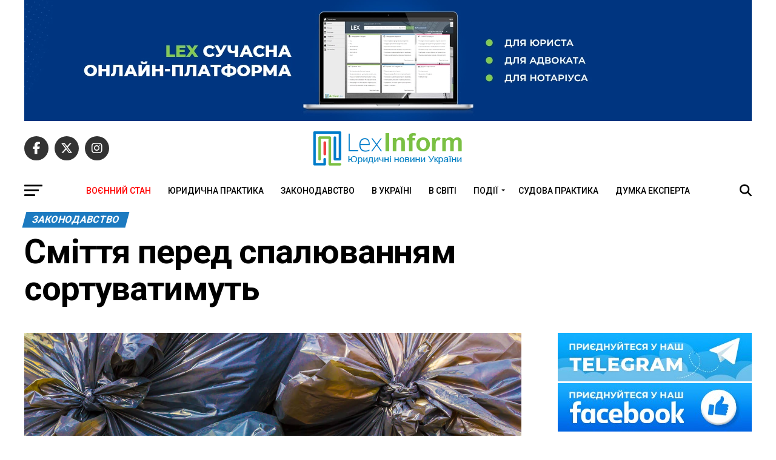

--- FILE ---
content_type: text/html; charset=UTF-8
request_url: https://lexinform.com.ua/zakonodavstvo/smittya-pered-spalyuvannyam-sortuvatymut/
body_size: 21524
content:
<!DOCTYPE html>
<html lang="uk">
<head>
<meta charset="UTF-8" >
<meta name="viewport" id="viewport" content="width=device-width, initial-scale=1.0, maximum-scale=5.0, minimum-scale=1.0, user-scalable=yes" />
<link rel="pingback" href="https://lexinform.com.ua/xmlrpc.php" />
<meta property="og:type" content="article" />
					<meta property="og:image" content="https://lexinform.com.ua/wp-content/uploads/2018/03/Rubbish-min-1000x600.jpg" />
		<meta name="twitter:image" content="https://lexinform.com.ua/wp-content/uploads/2018/03/Rubbish-min-1000x600.jpg" />
	<meta property="og:url" content="https://lexinform.com.ua/zakonodavstvo/smittya-pered-spalyuvannyam-sortuvatymut/" />
<meta property="og:title" content="Сміття перед спалюванням сортуватимуть" />
<meta property="og:description" content="В Міністерстві юстиції України зареєстровано наказ Міністерства регіонального розвитку, будівництва та житлово-комунального господарства України від 21 грудня 2017 р. № 332, яким внесено зміни до Правил експлуатації об’єктів поводження з побутовими відходами, затверджених наказом Міністерства регіонального розвитку, будівництва та житлово-комунального господарства України від 4 травня 2012 р. № 196. До переліку підприємств, на які поширюються [&hellip;]" />
<meta name="twitter:card" content="summary_large_image">
<meta name="twitter:url" content="https://lexinform.com.ua/zakonodavstvo/smittya-pered-spalyuvannyam-sortuvatymut/">
<meta name="twitter:title" content="Сміття перед спалюванням сортуватимуть">
<meta name="twitter:description" content="В Міністерстві юстиції України зареєстровано наказ Міністерства регіонального розвитку, будівництва та житлово-комунального господарства України від 21 грудня 2017 р. № 332, яким внесено зміни до Правил експлуатації об’єктів поводження з побутовими відходами, затверджених наказом Міністерства регіонального розвитку, будівництва та житлово-комунального господарства України від 4 травня 2012 р. № 196. До переліку підприємств, на які поширюються [&hellip;]">
<meta name='robots' content='index, follow, max-image-preview:large, max-snippet:-1, max-video-preview:-1' />

	<!-- This site is optimized with the Yoast SEO plugin v26.9 - https://yoast.com/product/yoast-seo-wordpress/ -->
	<title>Сміття перед спалюванням сортуватимуть - LexInform: Правові та юридичні новини, юридична практика, коментарі</title>
	<link rel="canonical" href="https://lexinform.com.ua/zakonodavstvo/smittya-pered-spalyuvannyam-sortuvatymut/" />
	<meta property="og:locale" content="uk_UA" />
	<meta property="og:type" content="article" />
	<meta property="og:title" content="Сміття перед спалюванням сортуватимуть - LexInform: Правові та юридичні новини, юридична практика, коментарі" />
	<meta property="og:description" content="В Міністерстві юстиції України зареєстровано наказ Міністерства регіонального розвитку, будівництва та житлово-комунального господарства України від 21 грудня 2017 р. № 332, яким внесено зміни до Правил експлуатації об’єктів поводження з побутовими відходами, затверджених наказом Міністерства регіонального розвитку, будівництва та житлово-комунального господарства України від 4 травня 2012 р. № 196. До переліку підприємств, на які поширюються [&hellip;]" />
	<meta property="og:url" content="https://lexinform.com.ua/zakonodavstvo/smittya-pered-spalyuvannyam-sortuvatymut/" />
	<meta property="og:site_name" content="LexInform: Правові та юридичні новини, юридична практика, коментарі" />
	<meta property="article:publisher" content="http://www.facebook.com/LexInform.com.ua" />
	<meta property="article:published_time" content="2018-01-17T05:47:14+00:00" />
	<meta property="article:modified_time" content="2018-03-10T05:51:09+00:00" />
	<meta property="og:image" content="https://lexinform.com.ua/wp-content/uploads/2018/03/Rubbish-min.jpg" />
	<meta property="og:image:width" content="2000" />
	<meta property="og:image:height" content="1333" />
	<meta property="og:image:type" content="image/jpeg" />
	<meta name="author" content="ActiveLexInform" />
	<meta name="twitter:card" content="summary_large_image" />
	<meta name="twitter:creator" content="@LexInformComUa" />
	<meta name="twitter:site" content="@LexInformComUa" />
	<meta name="twitter:label1" content="Написано" />
	<meta name="twitter:data1" content="ActiveLexInform" />
	<script type="application/ld+json" class="yoast-schema-graph">{"@context":"https://schema.org","@graph":[{"@type":"Article","@id":"https://lexinform.com.ua/zakonodavstvo/smittya-pered-spalyuvannyam-sortuvatymut/#article","isPartOf":{"@id":"https://lexinform.com.ua/zakonodavstvo/smittya-pered-spalyuvannyam-sortuvatymut/"},"author":{"name":"ActiveLexInform","@id":"https://lexinform.com.ua/#/schema/person/8f1690d3468ddc32863b5c94c5d45fc2"},"headline":"Сміття перед спалюванням сортуватимуть","datePublished":"2018-01-17T05:47:14+00:00","dateModified":"2018-03-10T05:51:09+00:00","mainEntityOfPage":{"@id":"https://lexinform.com.ua/zakonodavstvo/smittya-pered-spalyuvannyam-sortuvatymut/"},"wordCount":116,"commentCount":0,"publisher":{"@id":"https://lexinform.com.ua/#organization"},"image":{"@id":"https://lexinform.com.ua/zakonodavstvo/smittya-pered-spalyuvannyam-sortuvatymut/#primaryimage"},"thumbnailUrl":"https://lexinform.com.ua/wp-content/uploads/2018/03/Rubbish-min.jpg","keywords":["Міністерство юстиції України"],"articleSection":["Законодавство"],"inLanguage":"uk","potentialAction":[{"@type":"CommentAction","name":"Comment","target":["https://lexinform.com.ua/zakonodavstvo/smittya-pered-spalyuvannyam-sortuvatymut/#respond"]}]},{"@type":"WebPage","@id":"https://lexinform.com.ua/zakonodavstvo/smittya-pered-spalyuvannyam-sortuvatymut/","url":"https://lexinform.com.ua/zakonodavstvo/smittya-pered-spalyuvannyam-sortuvatymut/","name":"Сміття перед спалюванням сортуватимуть - LexInform: Правові та юридичні новини, юридична практика, коментарі","isPartOf":{"@id":"https://lexinform.com.ua/#website"},"primaryImageOfPage":{"@id":"https://lexinform.com.ua/zakonodavstvo/smittya-pered-spalyuvannyam-sortuvatymut/#primaryimage"},"image":{"@id":"https://lexinform.com.ua/zakonodavstvo/smittya-pered-spalyuvannyam-sortuvatymut/#primaryimage"},"thumbnailUrl":"https://lexinform.com.ua/wp-content/uploads/2018/03/Rubbish-min.jpg","datePublished":"2018-01-17T05:47:14+00:00","dateModified":"2018-03-10T05:51:09+00:00","breadcrumb":{"@id":"https://lexinform.com.ua/zakonodavstvo/smittya-pered-spalyuvannyam-sortuvatymut/#breadcrumb"},"inLanguage":"uk","potentialAction":[{"@type":"ReadAction","target":["https://lexinform.com.ua/zakonodavstvo/smittya-pered-spalyuvannyam-sortuvatymut/"]}]},{"@type":"ImageObject","inLanguage":"uk","@id":"https://lexinform.com.ua/zakonodavstvo/smittya-pered-spalyuvannyam-sortuvatymut/#primaryimage","url":"https://lexinform.com.ua/wp-content/uploads/2018/03/Rubbish-min.jpg","contentUrl":"https://lexinform.com.ua/wp-content/uploads/2018/03/Rubbish-min.jpg","width":2000,"height":1333},{"@type":"BreadcrumbList","@id":"https://lexinform.com.ua/zakonodavstvo/smittya-pered-spalyuvannyam-sortuvatymut/#breadcrumb","itemListElement":[{"@type":"ListItem","position":1,"name":"Home","item":"https://lexinform.com.ua/"},{"@type":"ListItem","position":2,"name":"Сміття перед спалюванням сортуватимуть"}]},{"@type":"WebSite","@id":"https://lexinform.com.ua/#website","url":"https://lexinform.com.ua/","name":"LexInform: Правові та юридичні новини, юридична практика, коментарі","description":"Свіжі юридичні новини про нові нормативні акти і законопроекти, рішення судів, коментарі й узагальнення. Відповіді на складні правові питання, юридичні висновки, аналіз законодавства і правозастосування. Адвокатська практика: тактика і прийоми ведення судових справ, безцінний юридичний досвід.","publisher":{"@id":"https://lexinform.com.ua/#organization"},"potentialAction":[{"@type":"SearchAction","target":{"@type":"EntryPoint","urlTemplate":"https://lexinform.com.ua/?s={search_term_string}"},"query-input":{"@type":"PropertyValueSpecification","valueRequired":true,"valueName":"search_term_string"}}],"inLanguage":"uk"},{"@type":"Organization","@id":"https://lexinform.com.ua/#organization","name":"LexInform","url":"https://lexinform.com.ua/","logo":{"@type":"ImageObject","inLanguage":"uk","@id":"https://lexinform.com.ua/#/schema/logo/image/","url":"https://i0.wp.com/lexinform.com.ua/wp-content/uploads/2018/12/New_LexInform_Logo.png?fit=1488%2C358&ssl=1","contentUrl":"https://i0.wp.com/lexinform.com.ua/wp-content/uploads/2018/12/New_LexInform_Logo.png?fit=1488%2C358&ssl=1","width":1488,"height":358,"caption":"LexInform"},"image":{"@id":"https://lexinform.com.ua/#/schema/logo/image/"},"sameAs":["http://www.facebook.com/LexInform.com.ua","https://x.com/LexInformComUa"]},{"@type":"Person","@id":"https://lexinform.com.ua/#/schema/person/8f1690d3468ddc32863b5c94c5d45fc2","name":"ActiveLexInform"}]}</script>
	<!-- / Yoast SEO plugin. -->


<link rel='dns-prefetch' href='//www.googletagmanager.com' />
<link rel='dns-prefetch' href='//ajax.googleapis.com' />
<link rel='dns-prefetch' href='//fonts.googleapis.com' />
<link rel="alternate" type="application/rss+xml" title="LexInform: Правові та юридичні новини, юридична практика, коментарі &raquo; стрічка" href="https://lexinform.com.ua/feed/" />
<link rel="alternate" type="application/rss+xml" title="LexInform: Правові та юридичні новини, юридична практика, коментарі &raquo; Канал коментарів" href="https://lexinform.com.ua/comments/feed/" />
<link rel="alternate" type="application/rss+xml" title="LexInform: Правові та юридичні новини, юридична практика, коментарі &raquo; Сміття перед спалюванням сортуватимуть Канал коментарів" href="https://lexinform.com.ua/zakonodavstvo/smittya-pered-spalyuvannyam-sortuvatymut/feed/" />
<link rel="alternate" title="oEmbed (JSON)" type="application/json+oembed" href="https://lexinform.com.ua/wp-json/oembed/1.0/embed?url=https%3A%2F%2Flexinform.com.ua%2Fzakonodavstvo%2Fsmittya-pered-spalyuvannyam-sortuvatymut%2F" />
<link rel="alternate" title="oEmbed (XML)" type="text/xml+oembed" href="https://lexinform.com.ua/wp-json/oembed/1.0/embed?url=https%3A%2F%2Flexinform.com.ua%2Fzakonodavstvo%2Fsmittya-pered-spalyuvannyam-sortuvatymut%2F&#038;format=xml" />
<style id='wp-img-auto-sizes-contain-inline-css' type='text/css'>
img:is([sizes=auto i],[sizes^="auto," i]){contain-intrinsic-size:3000px 1500px}
/*# sourceURL=wp-img-auto-sizes-contain-inline-css */
</style>
<style id='wp-emoji-styles-inline-css' type='text/css'>

	img.wp-smiley, img.emoji {
		display: inline !important;
		border: none !important;
		box-shadow: none !important;
		height: 1em !important;
		width: 1em !important;
		margin: 0 0.07em !important;
		vertical-align: -0.1em !important;
		background: none !important;
		padding: 0 !important;
	}
/*# sourceURL=wp-emoji-styles-inline-css */
</style>
<style id='wp-block-library-inline-css' type='text/css'>
:root{--wp-block-synced-color:#7a00df;--wp-block-synced-color--rgb:122,0,223;--wp-bound-block-color:var(--wp-block-synced-color);--wp-editor-canvas-background:#ddd;--wp-admin-theme-color:#007cba;--wp-admin-theme-color--rgb:0,124,186;--wp-admin-theme-color-darker-10:#006ba1;--wp-admin-theme-color-darker-10--rgb:0,107,160.5;--wp-admin-theme-color-darker-20:#005a87;--wp-admin-theme-color-darker-20--rgb:0,90,135;--wp-admin-border-width-focus:2px}@media (min-resolution:192dpi){:root{--wp-admin-border-width-focus:1.5px}}.wp-element-button{cursor:pointer}:root .has-very-light-gray-background-color{background-color:#eee}:root .has-very-dark-gray-background-color{background-color:#313131}:root .has-very-light-gray-color{color:#eee}:root .has-very-dark-gray-color{color:#313131}:root .has-vivid-green-cyan-to-vivid-cyan-blue-gradient-background{background:linear-gradient(135deg,#00d084,#0693e3)}:root .has-purple-crush-gradient-background{background:linear-gradient(135deg,#34e2e4,#4721fb 50%,#ab1dfe)}:root .has-hazy-dawn-gradient-background{background:linear-gradient(135deg,#faaca8,#dad0ec)}:root .has-subdued-olive-gradient-background{background:linear-gradient(135deg,#fafae1,#67a671)}:root .has-atomic-cream-gradient-background{background:linear-gradient(135deg,#fdd79a,#004a59)}:root .has-nightshade-gradient-background{background:linear-gradient(135deg,#330968,#31cdcf)}:root .has-midnight-gradient-background{background:linear-gradient(135deg,#020381,#2874fc)}:root{--wp--preset--font-size--normal:16px;--wp--preset--font-size--huge:42px}.has-regular-font-size{font-size:1em}.has-larger-font-size{font-size:2.625em}.has-normal-font-size{font-size:var(--wp--preset--font-size--normal)}.has-huge-font-size{font-size:var(--wp--preset--font-size--huge)}.has-text-align-center{text-align:center}.has-text-align-left{text-align:left}.has-text-align-right{text-align:right}.has-fit-text{white-space:nowrap!important}#end-resizable-editor-section{display:none}.aligncenter{clear:both}.items-justified-left{justify-content:flex-start}.items-justified-center{justify-content:center}.items-justified-right{justify-content:flex-end}.items-justified-space-between{justify-content:space-between}.screen-reader-text{border:0;clip-path:inset(50%);height:1px;margin:-1px;overflow:hidden;padding:0;position:absolute;width:1px;word-wrap:normal!important}.screen-reader-text:focus{background-color:#ddd;clip-path:none;color:#444;display:block;font-size:1em;height:auto;left:5px;line-height:normal;padding:15px 23px 14px;text-decoration:none;top:5px;width:auto;z-index:100000}html :where(.has-border-color){border-style:solid}html :where([style*=border-top-color]){border-top-style:solid}html :where([style*=border-right-color]){border-right-style:solid}html :where([style*=border-bottom-color]){border-bottom-style:solid}html :where([style*=border-left-color]){border-left-style:solid}html :where([style*=border-width]){border-style:solid}html :where([style*=border-top-width]){border-top-style:solid}html :where([style*=border-right-width]){border-right-style:solid}html :where([style*=border-bottom-width]){border-bottom-style:solid}html :where([style*=border-left-width]){border-left-style:solid}html :where(img[class*=wp-image-]){height:auto;max-width:100%}:where(figure){margin:0 0 1em}html :where(.is-position-sticky){--wp-admin--admin-bar--position-offset:var(--wp-admin--admin-bar--height,0px)}@media screen and (max-width:600px){html :where(.is-position-sticky){--wp-admin--admin-bar--position-offset:0px}}

/*# sourceURL=wp-block-library-inline-css */
</style><style id='global-styles-inline-css' type='text/css'>
:root{--wp--preset--aspect-ratio--square: 1;--wp--preset--aspect-ratio--4-3: 4/3;--wp--preset--aspect-ratio--3-4: 3/4;--wp--preset--aspect-ratio--3-2: 3/2;--wp--preset--aspect-ratio--2-3: 2/3;--wp--preset--aspect-ratio--16-9: 16/9;--wp--preset--aspect-ratio--9-16: 9/16;--wp--preset--color--black: #000000;--wp--preset--color--cyan-bluish-gray: #abb8c3;--wp--preset--color--white: #ffffff;--wp--preset--color--pale-pink: #f78da7;--wp--preset--color--vivid-red: #cf2e2e;--wp--preset--color--luminous-vivid-orange: #ff6900;--wp--preset--color--luminous-vivid-amber: #fcb900;--wp--preset--color--light-green-cyan: #7bdcb5;--wp--preset--color--vivid-green-cyan: #00d084;--wp--preset--color--pale-cyan-blue: #8ed1fc;--wp--preset--color--vivid-cyan-blue: #0693e3;--wp--preset--color--vivid-purple: #9b51e0;--wp--preset--gradient--vivid-cyan-blue-to-vivid-purple: linear-gradient(135deg,rgb(6,147,227) 0%,rgb(155,81,224) 100%);--wp--preset--gradient--light-green-cyan-to-vivid-green-cyan: linear-gradient(135deg,rgb(122,220,180) 0%,rgb(0,208,130) 100%);--wp--preset--gradient--luminous-vivid-amber-to-luminous-vivid-orange: linear-gradient(135deg,rgb(252,185,0) 0%,rgb(255,105,0) 100%);--wp--preset--gradient--luminous-vivid-orange-to-vivid-red: linear-gradient(135deg,rgb(255,105,0) 0%,rgb(207,46,46) 100%);--wp--preset--gradient--very-light-gray-to-cyan-bluish-gray: linear-gradient(135deg,rgb(238,238,238) 0%,rgb(169,184,195) 100%);--wp--preset--gradient--cool-to-warm-spectrum: linear-gradient(135deg,rgb(74,234,220) 0%,rgb(151,120,209) 20%,rgb(207,42,186) 40%,rgb(238,44,130) 60%,rgb(251,105,98) 80%,rgb(254,248,76) 100%);--wp--preset--gradient--blush-light-purple: linear-gradient(135deg,rgb(255,206,236) 0%,rgb(152,150,240) 100%);--wp--preset--gradient--blush-bordeaux: linear-gradient(135deg,rgb(254,205,165) 0%,rgb(254,45,45) 50%,rgb(107,0,62) 100%);--wp--preset--gradient--luminous-dusk: linear-gradient(135deg,rgb(255,203,112) 0%,rgb(199,81,192) 50%,rgb(65,88,208) 100%);--wp--preset--gradient--pale-ocean: linear-gradient(135deg,rgb(255,245,203) 0%,rgb(182,227,212) 50%,rgb(51,167,181) 100%);--wp--preset--gradient--electric-grass: linear-gradient(135deg,rgb(202,248,128) 0%,rgb(113,206,126) 100%);--wp--preset--gradient--midnight: linear-gradient(135deg,rgb(2,3,129) 0%,rgb(40,116,252) 100%);--wp--preset--font-size--small: 13px;--wp--preset--font-size--medium: 20px;--wp--preset--font-size--large: 36px;--wp--preset--font-size--x-large: 42px;--wp--preset--spacing--20: 0.44rem;--wp--preset--spacing--30: 0.67rem;--wp--preset--spacing--40: 1rem;--wp--preset--spacing--50: 1.5rem;--wp--preset--spacing--60: 2.25rem;--wp--preset--spacing--70: 3.38rem;--wp--preset--spacing--80: 5.06rem;--wp--preset--shadow--natural: 6px 6px 9px rgba(0, 0, 0, 0.2);--wp--preset--shadow--deep: 12px 12px 50px rgba(0, 0, 0, 0.4);--wp--preset--shadow--sharp: 6px 6px 0px rgba(0, 0, 0, 0.2);--wp--preset--shadow--outlined: 6px 6px 0px -3px rgb(255, 255, 255), 6px 6px rgb(0, 0, 0);--wp--preset--shadow--crisp: 6px 6px 0px rgb(0, 0, 0);}:where(.is-layout-flex){gap: 0.5em;}:where(.is-layout-grid){gap: 0.5em;}body .is-layout-flex{display: flex;}.is-layout-flex{flex-wrap: wrap;align-items: center;}.is-layout-flex > :is(*, div){margin: 0;}body .is-layout-grid{display: grid;}.is-layout-grid > :is(*, div){margin: 0;}:where(.wp-block-columns.is-layout-flex){gap: 2em;}:where(.wp-block-columns.is-layout-grid){gap: 2em;}:where(.wp-block-post-template.is-layout-flex){gap: 1.25em;}:where(.wp-block-post-template.is-layout-grid){gap: 1.25em;}.has-black-color{color: var(--wp--preset--color--black) !important;}.has-cyan-bluish-gray-color{color: var(--wp--preset--color--cyan-bluish-gray) !important;}.has-white-color{color: var(--wp--preset--color--white) !important;}.has-pale-pink-color{color: var(--wp--preset--color--pale-pink) !important;}.has-vivid-red-color{color: var(--wp--preset--color--vivid-red) !important;}.has-luminous-vivid-orange-color{color: var(--wp--preset--color--luminous-vivid-orange) !important;}.has-luminous-vivid-amber-color{color: var(--wp--preset--color--luminous-vivid-amber) !important;}.has-light-green-cyan-color{color: var(--wp--preset--color--light-green-cyan) !important;}.has-vivid-green-cyan-color{color: var(--wp--preset--color--vivid-green-cyan) !important;}.has-pale-cyan-blue-color{color: var(--wp--preset--color--pale-cyan-blue) !important;}.has-vivid-cyan-blue-color{color: var(--wp--preset--color--vivid-cyan-blue) !important;}.has-vivid-purple-color{color: var(--wp--preset--color--vivid-purple) !important;}.has-black-background-color{background-color: var(--wp--preset--color--black) !important;}.has-cyan-bluish-gray-background-color{background-color: var(--wp--preset--color--cyan-bluish-gray) !important;}.has-white-background-color{background-color: var(--wp--preset--color--white) !important;}.has-pale-pink-background-color{background-color: var(--wp--preset--color--pale-pink) !important;}.has-vivid-red-background-color{background-color: var(--wp--preset--color--vivid-red) !important;}.has-luminous-vivid-orange-background-color{background-color: var(--wp--preset--color--luminous-vivid-orange) !important;}.has-luminous-vivid-amber-background-color{background-color: var(--wp--preset--color--luminous-vivid-amber) !important;}.has-light-green-cyan-background-color{background-color: var(--wp--preset--color--light-green-cyan) !important;}.has-vivid-green-cyan-background-color{background-color: var(--wp--preset--color--vivid-green-cyan) !important;}.has-pale-cyan-blue-background-color{background-color: var(--wp--preset--color--pale-cyan-blue) !important;}.has-vivid-cyan-blue-background-color{background-color: var(--wp--preset--color--vivid-cyan-blue) !important;}.has-vivid-purple-background-color{background-color: var(--wp--preset--color--vivid-purple) !important;}.has-black-border-color{border-color: var(--wp--preset--color--black) !important;}.has-cyan-bluish-gray-border-color{border-color: var(--wp--preset--color--cyan-bluish-gray) !important;}.has-white-border-color{border-color: var(--wp--preset--color--white) !important;}.has-pale-pink-border-color{border-color: var(--wp--preset--color--pale-pink) !important;}.has-vivid-red-border-color{border-color: var(--wp--preset--color--vivid-red) !important;}.has-luminous-vivid-orange-border-color{border-color: var(--wp--preset--color--luminous-vivid-orange) !important;}.has-luminous-vivid-amber-border-color{border-color: var(--wp--preset--color--luminous-vivid-amber) !important;}.has-light-green-cyan-border-color{border-color: var(--wp--preset--color--light-green-cyan) !important;}.has-vivid-green-cyan-border-color{border-color: var(--wp--preset--color--vivid-green-cyan) !important;}.has-pale-cyan-blue-border-color{border-color: var(--wp--preset--color--pale-cyan-blue) !important;}.has-vivid-cyan-blue-border-color{border-color: var(--wp--preset--color--vivid-cyan-blue) !important;}.has-vivid-purple-border-color{border-color: var(--wp--preset--color--vivid-purple) !important;}.has-vivid-cyan-blue-to-vivid-purple-gradient-background{background: var(--wp--preset--gradient--vivid-cyan-blue-to-vivid-purple) !important;}.has-light-green-cyan-to-vivid-green-cyan-gradient-background{background: var(--wp--preset--gradient--light-green-cyan-to-vivid-green-cyan) !important;}.has-luminous-vivid-amber-to-luminous-vivid-orange-gradient-background{background: var(--wp--preset--gradient--luminous-vivid-amber-to-luminous-vivid-orange) !important;}.has-luminous-vivid-orange-to-vivid-red-gradient-background{background: var(--wp--preset--gradient--luminous-vivid-orange-to-vivid-red) !important;}.has-very-light-gray-to-cyan-bluish-gray-gradient-background{background: var(--wp--preset--gradient--very-light-gray-to-cyan-bluish-gray) !important;}.has-cool-to-warm-spectrum-gradient-background{background: var(--wp--preset--gradient--cool-to-warm-spectrum) !important;}.has-blush-light-purple-gradient-background{background: var(--wp--preset--gradient--blush-light-purple) !important;}.has-blush-bordeaux-gradient-background{background: var(--wp--preset--gradient--blush-bordeaux) !important;}.has-luminous-dusk-gradient-background{background: var(--wp--preset--gradient--luminous-dusk) !important;}.has-pale-ocean-gradient-background{background: var(--wp--preset--gradient--pale-ocean) !important;}.has-electric-grass-gradient-background{background: var(--wp--preset--gradient--electric-grass) !important;}.has-midnight-gradient-background{background: var(--wp--preset--gradient--midnight) !important;}.has-small-font-size{font-size: var(--wp--preset--font-size--small) !important;}.has-medium-font-size{font-size: var(--wp--preset--font-size--medium) !important;}.has-large-font-size{font-size: var(--wp--preset--font-size--large) !important;}.has-x-large-font-size{font-size: var(--wp--preset--font-size--x-large) !important;}
/*# sourceURL=global-styles-inline-css */
</style>

<style id='classic-theme-styles-inline-css' type='text/css'>
/*! This file is auto-generated */
.wp-block-button__link{color:#fff;background-color:#32373c;border-radius:9999px;box-shadow:none;text-decoration:none;padding:calc(.667em + 2px) calc(1.333em + 2px);font-size:1.125em}.wp-block-file__button{background:#32373c;color:#fff;text-decoration:none}
/*# sourceURL=/wp-includes/css/classic-themes.min.css */
</style>
<link rel='stylesheet' id='searchandfilter-css' href='https://lexinform.com.ua/wp-content/plugins/search-filter/style.css?ver=1' type='text/css' media='all' />
<link rel='stylesheet' id='SFSImainCss-css' href='https://lexinform.com.ua/wp-content/plugins/ultimate-social-media-icons/css/sfsi-style.css?ver=2.9.6' type='text/css' media='all' />
<link rel='stylesheet' id='disable_sfsi-css' href='https://lexinform.com.ua/wp-content/plugins/ultimate-social-media-icons/css/disable_sfsi.css?ver=6.9' type='text/css' media='all' />
<link rel='stylesheet' id='wcs-timetable-css' href='https://lexinform.com.ua/wp-content/plugins/weekly-class/assets/front/css/timetable.css?ver=2.3.1' type='text/css' media='all' />
<style id='wcs-timetable-inline-css' type='text/css'>
.wcs-single__action .wcs-btn--action{color:rgba( 255,255,255,1);background-color:#BD322C}
/*# sourceURL=wcs-timetable-inline-css */
</style>
<link rel='stylesheet' id='ql-jquery-ui-css' href='//ajax.googleapis.com/ajax/libs/jqueryui/1.12.1/themes/smoothness/jquery-ui.css?ver=6.9' type='text/css' media='all' />
<link rel='stylesheet' id='crp-style-text-only-css' href='https://lexinform.com.ua/wp-content/plugins/contextual-related-posts/css/text-only.min.css?ver=4.1.0' type='text/css' media='all' />
<link rel='stylesheet' id='mvp-custom-style-css' href='https://lexinform.com.ua/wp-content/themes/zox-news/style.css?ver=6.9' type='text/css' media='all' />
<style id='mvp-custom-style-inline-css' type='text/css'>


#mvp-wallpaper {
	background: url() no-repeat 50% 0;
	}

#mvp-foot-copy a {
	color: #7ac044;
	}

#mvp-content-main p a,
#mvp-content-main ul a,
#mvp-content-main ol a,
.mvp-post-add-main p a,
.mvp-post-add-main ul a,
.mvp-post-add-main ol a {
	box-shadow: inset 0 -4px 0 #7ac044;
	}

#mvp-content-main p a:hover,
#mvp-content-main ul a:hover,
#mvp-content-main ol a:hover,
.mvp-post-add-main p a:hover,
.mvp-post-add-main ul a:hover,
.mvp-post-add-main ol a:hover {
	background: #7ac044;
	}

a,
a:visited,
.post-info-name a,
.woocommerce .woocommerce-breadcrumb a {
	color: #1c7ac0;
	}

#mvp-side-wrap a:hover {
	color: #1c7ac0;
	}

.mvp-fly-top:hover,
.mvp-vid-box-wrap,
ul.mvp-soc-mob-list li.mvp-soc-mob-com {
	background: #7ac044;
	}

nav.mvp-fly-nav-menu ul li.menu-item-has-children:after,
.mvp-feat1-left-wrap span.mvp-cd-cat,
.mvp-widget-feat1-top-story span.mvp-cd-cat,
.mvp-widget-feat2-left-cont span.mvp-cd-cat,
.mvp-widget-dark-feat span.mvp-cd-cat,
.mvp-widget-dark-sub span.mvp-cd-cat,
.mvp-vid-wide-text span.mvp-cd-cat,
.mvp-feat2-top-text span.mvp-cd-cat,
.mvp-feat3-main-story span.mvp-cd-cat,
.mvp-feat3-sub-text span.mvp-cd-cat,
.mvp-feat4-main-text span.mvp-cd-cat,
.woocommerce-message:before,
.woocommerce-info:before,
.woocommerce-message:before {
	color: #7ac044;
	}

#searchform input,
.mvp-authors-name {
	border-bottom: 1px solid #7ac044;
	}

.mvp-fly-top:hover {
	border-top: 1px solid #7ac044;
	border-left: 1px solid #7ac044;
	border-bottom: 1px solid #7ac044;
	}

.woocommerce .widget_price_filter .ui-slider .ui-slider-handle,
.woocommerce #respond input#submit.alt,
.woocommerce a.button.alt,
.woocommerce button.button.alt,
.woocommerce input.button.alt,
.woocommerce #respond input#submit.alt:hover,
.woocommerce a.button.alt:hover,
.woocommerce button.button.alt:hover,
.woocommerce input.button.alt:hover {
	background-color: #7ac044;
	}

.woocommerce-error,
.woocommerce-info,
.woocommerce-message {
	border-top-color: #7ac044;
	}

ul.mvp-feat1-list-buts li.active span.mvp-feat1-list-but,
span.mvp-widget-home-title,
span.mvp-post-cat,
span.mvp-feat1-pop-head {
	background: #1c7ac0;
	}

.woocommerce span.onsale {
	background-color: #1c7ac0;
	}

.mvp-widget-feat2-side-more-but,
.woocommerce .star-rating span:before,
span.mvp-prev-next-label,
.mvp-cat-date-wrap .sticky {
	color: #1c7ac0 !important;
	}

#mvp-main-nav-top,
#mvp-fly-wrap,
.mvp-soc-mob-right,
#mvp-main-nav-small-cont {
	background: #ffffff;
	}

#mvp-main-nav-small .mvp-fly-but-wrap span,
#mvp-main-nav-small .mvp-search-but-wrap span,
.mvp-nav-top-left .mvp-fly-but-wrap span,
#mvp-fly-wrap .mvp-fly-but-wrap span {
	background: #000000;
	}

.mvp-nav-top-right .mvp-nav-search-but,
span.mvp-fly-soc-head,
.mvp-soc-mob-right i,
#mvp-main-nav-small span.mvp-nav-search-but,
#mvp-main-nav-small .mvp-nav-menu ul li a  {
	color: #000000;
	}

#mvp-main-nav-small .mvp-nav-menu ul li.menu-item-has-children a:after {
	border-color: #000000 transparent transparent transparent;
	}

#mvp-nav-top-wrap span.mvp-nav-search-but:hover,
#mvp-main-nav-small span.mvp-nav-search-but:hover {
	color: #7ac044;
	}

#mvp-nav-top-wrap .mvp-fly-but-wrap:hover span,
#mvp-main-nav-small .mvp-fly-but-wrap:hover span,
span.mvp-woo-cart-num:hover {
	background: #7ac044;
	}

#mvp-main-nav-bot-cont {
	background: #ffffff;
	}

#mvp-nav-bot-wrap .mvp-fly-but-wrap span,
#mvp-nav-bot-wrap .mvp-search-but-wrap span {
	background: #000000;
	}

#mvp-nav-bot-wrap span.mvp-nav-search-but,
#mvp-nav-bot-wrap .mvp-nav-menu ul li a {
	color: #000000;
	}

#mvp-nav-bot-wrap .mvp-nav-menu ul li.menu-item-has-children a:after {
	border-color: #000000 transparent transparent transparent;
	}

.mvp-nav-menu ul li:hover a {
	border-bottom: 5px solid #7ac044;
	}

#mvp-nav-bot-wrap .mvp-fly-but-wrap:hover span {
	background: #7ac044;
	}

#mvp-nav-bot-wrap span.mvp-nav-search-but:hover {
	color: #7ac044;
	}

body,
.mvp-feat1-feat-text p,
.mvp-feat2-top-text p,
.mvp-feat3-main-text p,
.mvp-feat3-sub-text p,
#searchform input,
.mvp-author-info-text,
span.mvp-post-excerpt,
.mvp-nav-menu ul li ul.sub-menu li a,
nav.mvp-fly-nav-menu ul li a,
.mvp-ad-label,
span.mvp-feat-caption,
.mvp-post-tags a,
.mvp-post-tags a:visited,
span.mvp-author-box-name a,
#mvp-author-box-text p,
.mvp-post-gallery-text p,
ul.mvp-soc-mob-list li span,
#comments,
h3#reply-title,
h2.comments,
#mvp-foot-copy p,
span.mvp-fly-soc-head,
.mvp-post-tags-header,
span.mvp-prev-next-label,
span.mvp-post-add-link-but,
#mvp-comments-button a,
#mvp-comments-button span.mvp-comment-but-text,
.woocommerce ul.product_list_widget span.product-title,
.woocommerce ul.product_list_widget li a,
.woocommerce #reviews #comments ol.commentlist li .comment-text p.meta,
.woocommerce div.product p.price,
.woocommerce div.product p.price ins,
.woocommerce div.product p.price del,
.woocommerce ul.products li.product .price del,
.woocommerce ul.products li.product .price ins,
.woocommerce ul.products li.product .price,
.woocommerce #respond input#submit,
.woocommerce a.button,
.woocommerce button.button,
.woocommerce input.button,
.woocommerce .widget_price_filter .price_slider_amount .button,
.woocommerce span.onsale,
.woocommerce-review-link,
#woo-content p.woocommerce-result-count,
.woocommerce div.product .woocommerce-tabs ul.tabs li a,
a.mvp-inf-more-but,
span.mvp-cont-read-but,
span.mvp-cd-cat,
span.mvp-cd-date,
.mvp-feat4-main-text p,
span.mvp-woo-cart-num,
span.mvp-widget-home-title2,
.wp-caption,
#mvp-content-main p.wp-caption-text,
.gallery-caption,
.mvp-post-add-main p.wp-caption-text,
#bbpress-forums,
#bbpress-forums p,
.protected-post-form input,
#mvp-feat6-text p {
	font-family: 'Roboto', sans-serif;
	font-display: swap;
	}

.mvp-blog-story-text p,
span.mvp-author-page-desc,
#mvp-404 p,
.mvp-widget-feat1-bot-text p,
.mvp-widget-feat2-left-text p,
.mvp-flex-story-text p,
.mvp-search-text p,
#mvp-content-main p,
.mvp-post-add-main p,
#mvp-content-main ul li,
#mvp-content-main ol li,
.rwp-summary,
.rwp-u-review__comment,
.mvp-feat5-mid-main-text p,
.mvp-feat5-small-main-text p,
#mvp-content-main .wp-block-button__link,
.wp-block-audio figcaption,
.wp-block-video figcaption,
.wp-block-embed figcaption,
.wp-block-verse pre,
pre.wp-block-verse {
	font-family: 'Roboto', sans-serif;
	font-display: swap;
	}

.mvp-nav-menu ul li a,
#mvp-foot-menu ul li a {
	font-family: 'Roboto', sans-serif;
	font-display: swap;
	}


.mvp-feat1-sub-text h2,
.mvp-feat1-pop-text h2,
.mvp-feat1-list-text h2,
.mvp-widget-feat1-top-text h2,
.mvp-widget-feat1-bot-text h2,
.mvp-widget-dark-feat-text h2,
.mvp-widget-dark-sub-text h2,
.mvp-widget-feat2-left-text h2,
.mvp-widget-feat2-right-text h2,
.mvp-blog-story-text h2,
.mvp-flex-story-text h2,
.mvp-vid-wide-more-text p,
.mvp-prev-next-text p,
.mvp-related-text,
.mvp-post-more-text p,
h2.mvp-authors-latest a,
.mvp-feat2-bot-text h2,
.mvp-feat3-sub-text h2,
.mvp-feat3-main-text h2,
.mvp-feat4-main-text h2,
.mvp-feat5-text h2,
.mvp-feat5-mid-main-text h2,
.mvp-feat5-small-main-text h2,
.mvp-feat5-mid-sub-text h2,
#mvp-feat6-text h2,
.alp-related-posts-wrapper .alp-related-post .post-title {
	font-family: 'Roboto', sans-serif;
	font-display: swap;
	}

.mvp-feat2-top-text h2,
.mvp-feat1-feat-text h2,
h1.mvp-post-title,
h1.mvp-post-title-wide,
.mvp-drop-nav-title h4,
#mvp-content-main blockquote p,
.mvp-post-add-main blockquote p,
#mvp-content-main p.has-large-font-size,
#mvp-404 h1,
#woo-content h1.page-title,
.woocommerce div.product .product_title,
.woocommerce ul.products li.product h3,
.alp-related-posts .current .post-title {
	font-family: 'Roboto', sans-serif;
	font-display: swap;
	}

span.mvp-feat1-pop-head,
.mvp-feat1-pop-text:before,
span.mvp-feat1-list-but,
span.mvp-widget-home-title,
.mvp-widget-feat2-side-more,
span.mvp-post-cat,
span.mvp-page-head,
h1.mvp-author-top-head,
.mvp-authors-name,
#mvp-content-main h1,
#mvp-content-main h2,
#mvp-content-main h3,
#mvp-content-main h4,
#mvp-content-main h5,
#mvp-content-main h6,
.woocommerce .related h2,
.woocommerce div.product .woocommerce-tabs .panel h2,
.woocommerce div.product .product_title,
.mvp-feat5-side-list .mvp-feat1-list-img:after {
	font-family: 'Roboto', sans-serif;
	font-display: swap;
	}

	

	.mvp-vid-box-wrap,
	.mvp-feat1-left-wrap span.mvp-cd-cat,
	.mvp-widget-feat1-top-story span.mvp-cd-cat,
	.mvp-widget-feat2-left-cont span.mvp-cd-cat,
	.mvp-widget-dark-feat span.mvp-cd-cat,
	.mvp-widget-dark-sub span.mvp-cd-cat,
	.mvp-vid-wide-text span.mvp-cd-cat,
	.mvp-feat2-top-text span.mvp-cd-cat,
	.mvp-feat3-main-story span.mvp-cd-cat {
		color: #fff;
		}
		

	span.mvp-nav-soc-but,
	ul.mvp-fly-soc-list li a,
	span.mvp-woo-cart-num {
		background: rgba(0,0,0,.8);
		}
	span.mvp-woo-cart-icon {
		color: rgba(0,0,0,.8);
		}
	nav.mvp-fly-nav-menu ul li,
	nav.mvp-fly-nav-menu ul li ul.sub-menu {
		border-top: 1px solid rgba(0,0,0,.1);
		}
	nav.mvp-fly-nav-menu ul li a {
		color: #000;
		}
	.mvp-drop-nav-title h4 {
		color: #000;
		}
		

	.mvp-nav-links {
		display: none;
		}
		

	@media screen and (max-width: 479px) {
		.single #mvp-content-body-top {
			max-height: 400px;
			}
		.single .mvp-cont-read-but-wrap {
			display: inline;
			}
		}
		

	.alp-advert {
		display: none;
	}
	.alp-related-posts-wrapper .alp-related-posts .current {
		margin: 0 0 10px;
	}
		

 	.mvp-feat1-list-img {background: #ffffff;}
		
/*# sourceURL=mvp-custom-style-inline-css */
</style>
<link rel='stylesheet' id='mvp-reset-css' href='https://lexinform.com.ua/wp-content/themes/zox-news/css/reset.css?ver=6.9' type='text/css' media='all' />
<link rel='stylesheet' id='fontawesome-css' href='https://lexinform.com.ua/wp-content/themes/zox-news/font-awesome/css/all.css?ver=6.9' type='text/css' media='all' />
<link rel='stylesheet' id='mvp-fonts-css' href='//fonts.googleapis.com/css?family=Roboto%3A300%2C400%2C700%2C900%7COswald%3A400%2C700%7CAdvent+Pro%3A700%7COpen+Sans%3A700%7CAnton%3A400Roboto%3A100%2C200%2C300%2C400%2C500%2C600%2C700%2C800%2C900%7CRoboto%3A100%2C200%2C300%2C400%2C500%2C600%2C700%2C800%2C900%7CRoboto%3A100%2C200%2C300%2C400%2C500%2C600%2C700%2C800%2C900%7CRoboto%3A100%2C200%2C300%2C400%2C500%2C600%2C700%2C800%2C900%7CRoboto%3A100%2C200%2C300%2C400%2C500%2C600%2C700%2C800%2C900%7CRoboto%3A100%2C200%2C300%2C400%2C500%2C600%2C700%2C800%2C900%26subset%3Dlatin%2Clatin-ext%2Ccyrillic%2Ccyrillic-ext%2Cgreek-ext%2Cgreek%2Cvietnamese%26display%3Dswap' type='text/css' media='all' />
<link rel='stylesheet' id='mvp-media-queries-css' href='https://lexinform.com.ua/wp-content/themes/zox-news/css/media-queries.css?ver=6.9' type='text/css' media='all' />
<link rel='stylesheet' id='newsletter-css' href='https://lexinform.com.ua/wp-content/plugins/newsletter/style.css?ver=9.1.2' type='text/css' media='all' />
<script type="text/javascript" src="https://lexinform.com.ua/wp-includes/js/jquery/jquery.min.js?ver=3.7.1" id="jquery-core-js"></script>
<script type="text/javascript" src="https://lexinform.com.ua/wp-includes/js/jquery/jquery-migrate.min.js?ver=3.4.1" id="jquery-migrate-js"></script>

<!-- Початок фрагмента тегу Google (gtag.js), доданого за допомогою Site Kit -->
<!-- Фрагмент Google Analytics, доданий Site Kit -->
<script type="text/javascript" src="https://www.googletagmanager.com/gtag/js?id=G-S3DK7EH4TP" id="google_gtagjs-js" async></script>
<script type="text/javascript" id="google_gtagjs-js-after">
/* <![CDATA[ */
window.dataLayer = window.dataLayer || [];function gtag(){dataLayer.push(arguments);}
gtag("set","linker",{"domains":["lexinform.com.ua"]});
gtag("js", new Date());
gtag("set", "developer_id.dZTNiMT", true);
gtag("config", "G-S3DK7EH4TP");
//# sourceURL=google_gtagjs-js-after
/* ]]> */
</script>
<link rel="https://api.w.org/" href="https://lexinform.com.ua/wp-json/" /><link rel="alternate" title="JSON" type="application/json" href="https://lexinform.com.ua/wp-json/wp/v2/posts/3203" /><link rel="EditURI" type="application/rsd+xml" title="RSD" href="https://lexinform.com.ua/xmlrpc.php?rsd" />
<meta name="generator" content="WordPress 6.9" />
<link rel='shortlink' href='https://lexinform.com.ua/?p=3203' />
<meta name="generator" content="Site Kit by Google 1.171.0" /><meta name="follow.[base64]" content="KUrnfNVBKJr1rlFUGmCt"/><style type="text/css" media="all" id="wcs_styles"></style>
<!-- Мета-теги Google AdSense додані Site Kit -->
<meta name="google-adsense-platform-account" content="ca-host-pub-2644536267352236">
<meta name="google-adsense-platform-domain" content="sitekit.withgoogle.com">
<!-- Кінцеві мета-теги Google AdSense, додані Site Kit -->
<link rel="icon" href="https://lexinform.com.ua/wp-content/uploads/2021/07/cropped-ActiveLex_Logo_512x512-32x32.png" sizes="32x32" />
<link rel="icon" href="https://lexinform.com.ua/wp-content/uploads/2021/07/cropped-ActiveLex_Logo_512x512-192x192.png" sizes="192x192" />
<link rel="apple-touch-icon" href="https://lexinform.com.ua/wp-content/uploads/2021/07/cropped-ActiveLex_Logo_512x512-180x180.png" />
<meta name="msapplication-TileImage" content="https://lexinform.com.ua/wp-content/uploads/2021/07/cropped-ActiveLex_Logo_512x512-270x270.png" />
<link rel='stylesheet' id='hexa_taxonomy_metabox_style-css' href='https://lexinform.com.ua/wp-content/plugins/hexa-laws/hexa.css?ver=20230222' type='text/css' media='all' />
</head>
<body class="wp-singular post-template-default single single-post postid-3203 single-format-standard wp-embed-responsive wp-theme-zox-news sfsi_actvite_theme_default">
	<div id="mvp-fly-wrap">
	<div id="mvp-fly-menu-top" class="left relative">
		<div class="mvp-fly-top-out left relative">
			<div class="mvp-fly-top-in">
				<div id="mvp-fly-logo" class="left relative">
											<a href="https://lexinform.com.ua/"><img src="https://lexinform.com.ua/wp-content/uploads/2018/07/LexInform_Logo_250x60.png" alt="LexInform: Правові та юридичні новини, юридична практика, коментарі" data-rjs="2" /></a>
									</div><!--mvp-fly-logo-->
			</div><!--mvp-fly-top-in-->
			<div class="mvp-fly-but-wrap mvp-fly-but-menu mvp-fly-but-click">
				<span></span>
				<span></span>
				<span></span>
				<span></span>
			</div><!--mvp-fly-but-wrap-->
		</div><!--mvp-fly-top-out-->
	</div><!--mvp-fly-menu-top-->
	<div id="mvp-fly-menu-wrap">
		<nav class="mvp-fly-nav-menu left relative">
			<div class="menu-live-container"><ul id="menu-live" class="menu"><li id="menu-item-70111" class="menu-item menu-item-type-custom menu-item-object-custom menu-item-70111"><a href="https://lexinform.com.ua/zakonodavstvo/voyennyj-stan-vsi-normatyvni-materialy-algorytmy-dij-roz-yasnennya-korysni-resursy/"><font color="red" >Воєнний стан</font></a></li>
<li id="menu-item-17828" class="menu-item menu-item-type-custom menu-item-object-custom menu-item-has-children menu-item-17828"><a href="#">Категорії новин</a>
<ul class="sub-menu">
	<li id="menu-item-17819" class="menu-item menu-item-type-taxonomy menu-item-object-category current-post-ancestor current-menu-parent current-post-parent menu-item-17819"><a href="https://lexinform.com.ua/zakonodavstvo/">Законодавство</a></li>
	<li id="menu-item-17820" class="menu-item menu-item-type-taxonomy menu-item-object-category menu-item-has-children menu-item-17820"><a href="https://lexinform.com.ua/v-ukraini/">В Україні</a>
	<ul class="sub-menu">
		<li id="menu-item-17821" class="menu-item menu-item-type-taxonomy menu-item-object-category menu-item-17821"><a href="https://lexinform.com.ua/v-ukraini/noviny-kompaniy/">Новини компаній</a></li>
	</ul>
</li>
	<li id="menu-item-17822" class="menu-item menu-item-type-taxonomy menu-item-object-category menu-item-17822"><a href="https://lexinform.com.ua/podii/">Події</a></li>
	<li id="menu-item-17823" class="menu-item menu-item-type-taxonomy menu-item-object-category menu-item-17823"><a href="https://lexinform.com.ua/kruminalna-hronika/">Кримінальна хроніка</a></li>
	<li id="menu-item-17824" class="menu-item menu-item-type-taxonomy menu-item-object-category menu-item-17824"><a href="https://lexinform.com.ua/sudova-praktyka/">Судова практика</a></li>
	<li id="menu-item-17825" class="menu-item menu-item-type-taxonomy menu-item-object-category menu-item-17825"><a href="https://lexinform.com.ua/dumka-eksperta/">Думка експерта</a></li>
	<li id="menu-item-17826" class="menu-item menu-item-type-taxonomy menu-item-object-category menu-item-17826"><a href="https://lexinform.com.ua/v-sviti/">В світі</a></li>
	<li id="menu-item-17827" class="menu-item menu-item-type-taxonomy menu-item-object-category menu-item-17827"><a href="https://lexinform.com.ua/yuridychna-praktyka/">Юридична практика</a></li>
</ul>
</li>
<li id="menu-item-509" class="menu-item menu-item-type-custom menu-item-object-custom menu-item-509"><a href="https://lexinform.com.ua/kontakty/">Контакти</a></li>
<li id="menu-item-508" class="menu-item menu-item-type-custom menu-item-object-custom menu-item-508"><a href="https://lexinform.com.ua/pro-proekt/">Про проект</a></li>
</ul></div>		</nav>
	</div><!--mvp-fly-menu-wrap-->
	<div id="mvp-fly-soc-wrap">
		<span class="mvp-fly-soc-head">Connect with us</span>
		<ul class="mvp-fly-soc-list left relative">
							<li><a href="https://www.facebook.com/LexInform.com.ua" target="_blank" class="fab fa-facebook-f"></a></li>
										<li><a href="https://twitter.com/LexInformComUa" target="_blank" class="fa-brands fa-x-twitter"></a></li>
													<li><a href="https://t.me/lexinform" target="_blank" class="fab fa-instagram"></a></li>
																	</ul>
	</div><!--mvp-fly-soc-wrap-->
</div><!--mvp-fly-wrap-->	<div id="mvp-site" class="left relative">
		<div id="mvp-search-wrap">
			<div id="mvp-search-box">
				<form method="get" id="searchform" action="https://lexinform.com.ua/">
	<input type="text" name="s" id="s" value="Пошук" onfocus='if (this.value == "Пошук") { this.value = ""; }' onblur='if (this.value == "") { this.value = "Пошук"; }' />
	<input type="hidden" id="searchsubmit" value="Пошук" />
</form>			</div><!--mvp-search-box-->
			<div class="mvp-search-but-wrap mvp-search-click">
				<span></span>
				<span></span>
			</div><!--mvp-search-but-wrap-->
		</div><!--mvp-search-wrap-->
				<div id="mvp-site-wall" class="left relative">
											<div id="mvp-leader-wrap">
					<!-- a href="https://start.activelex.com/?utm_source=lexinform&utm_medium=general_main" target=_blank><img src="https://lexinform.com.ua/wp-content/uploads/2025/12/LexInform_Den-advokatury_1200h200.png"></a --!>

<a href="https://start.activelex.com/?utm_source=lexinform&utm_medium=general_main" target=_blank><img src="https://lexinform.com.ua/wp-content/uploads/2022/07/banner-210722-_1_.webp"></a>

<!-- a href="https://start.activelex.com/?utm_source=lexinform&utm_medium=general_main" target=_blank><img src="https://lexinform.com.ua/wp-content/uploads/2025/11/baner-chorna-piyatnytsya.png"></a --!>

<!-- a href="https://start.activelex.com/?utm_source=lexinform&utm_medium=general_main" target=_blank><img src="https://lexinform.com.ua/wp-content/uploads/2025/10/Banner_01_part-2.png"></a --!>

<!-- a href="https://start.activelex.com/?utm_source=lexinform&utm_medium=general_main" target=_blank><img src="https://lexinform.com.ua/wp-content/uploads/2025/05/vesna2025-banner.png"></a --!>

<!-- a href="https://start.activelex.com/?utm_source=lexinform&utm_medium=general_main" target=_blank><img src="https://lexinform.com.ua/wp-content/uploads/2025/02/Winter-sale-Banner-1.png" --!></a>

<!-- a href="https://militarylawyer.activelex.com/?utm_source=lexinform&utm_medium=banner_top" target=_blank><img src="https://lexinform.com.ua/wp-content/uploads/2024/11/lexinform-viyskovyi-yuryst-2024.png"></a --!>				</div><!--mvp-leader-wrap-->
										<div id="mvp-site-main" class="left relative">
			<header id="mvp-main-head-wrap" class="left relative">
									<nav id="mvp-main-nav-wrap" class="left relative">
						<div id="mvp-main-nav-top" class="left relative">
							<div class="mvp-main-box">
								<div id="mvp-nav-top-wrap" class="left relative">
									<div class="mvp-nav-top-right-out left relative">
										<div class="mvp-nav-top-right-in">
											<div class="mvp-nav-top-cont left relative">
												<div class="mvp-nav-top-left-out relative">
													<div class="mvp-nav-top-left">
														<div class="mvp-nav-soc-wrap">
																															<a href="https://www.facebook.com/LexInform.com.ua" target="_blank"><span class="mvp-nav-soc-but fab fa-facebook-f"></span></a>
																																														<a href="https://twitter.com/LexInformComUa" target="_blank"><span class="mvp-nav-soc-but fa-brands fa-x-twitter"></span></a>
																																														<a href="https://t.me/lexinform" target="_blank"><span class="mvp-nav-soc-but fab fa-instagram"></span></a>
																																												</div><!--mvp-nav-soc-wrap-->
														<div class="mvp-fly-but-wrap mvp-fly-but-click left relative">
															<span></span>
															<span></span>
															<span></span>
															<span></span>
														</div><!--mvp-fly-but-wrap-->
													</div><!--mvp-nav-top-left-->
													<div class="mvp-nav-top-left-in">
														<div class="mvp-nav-top-mid left relative" itemscope itemtype="http://schema.org/Organization">
																															<a class="mvp-nav-logo-reg" itemprop="url" href="https://lexinform.com.ua/"><img itemprop="logo" src="https://lexinform.com.ua/wp-content/uploads/2018/07/LexInform_Logo_250x60-2.png" alt="LexInform: Правові та юридичні новини, юридична практика, коментарі" data-rjs="2" /></a>
																																														<a class="mvp-nav-logo-small" href="https://lexinform.com.ua/"><img src="https://lexinform.com.ua/wp-content/uploads/2018/07/LexInform_Logo_250x60.png" alt="LexInform: Правові та юридичні новини, юридична практика, коментарі" data-rjs="2" /></a>
																																														<h2 class="mvp-logo-title">LexInform: Правові та юридичні новини, юридична практика, коментарі</h2>
																																														<div class="mvp-drop-nav-title left">
																	<h4>Сміття перед спалюванням сортуватимуть</h4>
																</div><!--mvp-drop-nav-title-->
																													</div><!--mvp-nav-top-mid-->
													</div><!--mvp-nav-top-left-in-->
												</div><!--mvp-nav-top-left-out-->
											</div><!--mvp-nav-top-cont-->
										</div><!--mvp-nav-top-right-in-->
										<div class="mvp-nav-top-right">
																						<span class="mvp-nav-search-but fa fa-search fa-2 mvp-search-click"></span>
										</div><!--mvp-nav-top-right-->
									</div><!--mvp-nav-top-right-out-->
								</div><!--mvp-nav-top-wrap-->
							</div><!--mvp-main-box-->
						</div><!--mvp-main-nav-top-->
						<div id="mvp-main-nav-bot" class="left relative">
							<div id="mvp-main-nav-bot-cont" class="left">
								<div class="mvp-main-box">
									<div id="mvp-nav-bot-wrap" class="left">
										<div class="mvp-nav-bot-right-out left">
											<div class="mvp-nav-bot-right-in">
												<div class="mvp-nav-bot-cont left">
													<div class="mvp-nav-bot-left-out">
														<div class="mvp-nav-bot-left left relative">
															<div class="mvp-fly-but-wrap mvp-fly-but-click left relative">
																<span></span>
																<span></span>
																<span></span>
																<span></span>
															</div><!--mvp-fly-but-wrap-->
														</div><!--mvp-nav-bot-left-->
														<div class="mvp-nav-bot-left-in">
															<div class="mvp-nav-menu left">
																<div class="menu-glavnoe-menyu-container"><ul id="menu-glavnoe-menyu" class="menu"><li id="menu-item-70110" class="menu-item menu-item-type-custom menu-item-object-custom menu-item-70110"><a href="https://lexinform.com.ua/zakonodavstvo/voyennyj-stan-vsi-normatyvni-materialy-algorytmy-dij-roz-yasnennya-korysni-resursy"><font color="red" >Воєнний стан</font></a></li>
<li id="menu-item-96040" class="menu-item menu-item-type-taxonomy menu-item-object-category menu-item-96040"><a href="https://lexinform.com.ua/yuridychna-praktyka/">Юридична практика</a></li>
<li id="menu-item-430" class="menu-item menu-item-type-taxonomy menu-item-object-category current-post-ancestor current-menu-parent current-post-parent menu-item-430"><a href="https://lexinform.com.ua/zakonodavstvo/">Законодавство</a></li>
<li id="menu-item-429" class="menu-item menu-item-type-taxonomy menu-item-object-category menu-item-429"><a href="https://lexinform.com.ua/v-ukraini/">В Україні</a></li>
<li id="menu-item-428" class="menu-item menu-item-type-taxonomy menu-item-object-category menu-item-428"><a href="https://lexinform.com.ua/v-sviti/">В світі</a></li>
<li id="menu-item-519" class="menu-item menu-item-type-taxonomy menu-item-object-category menu-item-has-children menu-item-519"><a href="https://lexinform.com.ua/podii/">Події</a>
<ul class="sub-menu">
	<li id="menu-item-680" class="menu-item menu-item-type-custom menu-item-object-custom menu-item-680"><a href="https://lexinform.com.ua/kalendar/">Календар</a></li>
</ul>
</li>
<li id="menu-item-431" class="menu-item menu-item-type-taxonomy menu-item-object-category menu-item-431"><a href="https://lexinform.com.ua/sudova-praktyka/">Судова практика</a></li>
<li id="menu-item-559" class="menu-item menu-item-type-taxonomy menu-item-object-category menu-item-559"><a href="https://lexinform.com.ua/dumka-eksperta/">Думка експерта</a></li>
</ul></div>															</div><!--mvp-nav-menu-->
														</div><!--mvp-nav-bot-left-in-->
													</div><!--mvp-nav-bot-left-out-->
												</div><!--mvp-nav-bot-cont-->
											</div><!--mvp-nav-bot-right-in-->
											<div class="mvp-nav-bot-right left relative">
												<span class="mvp-nav-search-but fa fa-search fa-2 mvp-search-click"></span>
											</div><!--mvp-nav-bot-right-->
										</div><!--mvp-nav-bot-right-out-->
									</div><!--mvp-nav-bot-wrap-->
								</div><!--mvp-main-nav-bot-cont-->
							</div><!--mvp-main-box-->
						</div><!--mvp-main-nav-bot-->
					</nav><!--mvp-main-nav-wrap-->
							</header><!--mvp-main-head-wrap-->
			<div id="mvp-main-body-wrap" class="left relative">	<article id="mvp-article-wrap" itemscope itemtype="http://schema.org/NewsArticle">
			<meta itemscope itemprop="mainEntityOfPage"  itemType="https://schema.org/WebPage" itemid="https://lexinform.com.ua/zakonodavstvo/smittya-pered-spalyuvannyam-sortuvatymut/"/>
						<div id="mvp-article-cont" class="left relative">
			<div class="mvp-main-box">
				<div id="mvp-post-main" class="left relative">
										<header id="mvp-post-head" class="left relative">
						<h3 class="mvp-post-cat left relative"><a class="mvp-post-cat-link" href="https://lexinform.com.ua/zakonodavstvo/"><span class="mvp-post-cat left">Законодавство</span></a></h3>
						<h1 class="mvp-post-title left entry-title" itemprop="headline">Сміття перед спалюванням сортуватимуть</h1>
																			<div class="mvp-author-info-wrap left relative">
								<div class="mvp-author-info-thumb left relative">
																	</div><!--mvp-author-info-thumb-->
								<!--<div class="mvp-author-info-text left relative">
									<div class="mvp-author-info-date left relative">
										<p>Опубліковано</p> <span class="mvp-post-date">8 років тому</span> <p>  </p> <span class="mvp-post-date updated"><time class="post-date updated" itemprop="datePublished" datetime="2018-01-17">17.01.2018</time></span>
										<meta itemprop="dateModified" content="2018-03-10 7:51 am"/>
									</div>
									<div class="mvp-author-info-name left relative" itemprop="author" itemscope itemtype="https://schema.org/Person">
										<p>By</p> <span class="author-name vcard fn author" itemprop="name"><a href="https://lexinform.com.ua/author/lexinformactivelex/" title="Записи автора ActiveLexInform" rel="author">ActiveLexInform</a></span> 									</div>
								</div>-->
							</div><!--mvp-author-info-wrap-->
											</header>
										<div class="mvp-post-main-out left relative">
						<div class="mvp-post-main-in">
							<div id="mvp-post-content" class="left relative">
																																																														<div id="mvp-post-feat-img" class="left relative mvp-post-feat-img-wide2" itemprop="image" itemscope itemtype="https://schema.org/ImageObject">
												<img width="2000" height="1333" src="https://lexinform.com.ua/wp-content/uploads/2018/03/Rubbish-min.jpg" class="attachment- size- wp-post-image" alt="" decoding="async" fetchpriority="high" srcset="https://lexinform.com.ua/wp-content/uploads/2018/03/Rubbish-min.jpg 2000w, https://lexinform.com.ua/wp-content/uploads/2018/03/Rubbish-min-300x200.jpg 300w, https://lexinform.com.ua/wp-content/uploads/2018/03/Rubbish-min-768x512.jpg 768w, https://lexinform.com.ua/wp-content/uploads/2018/03/Rubbish-min-1024x682.jpg 1024w" sizes="(max-width: 2000px) 100vw, 2000px" />																								<meta itemprop="url" content="https://lexinform.com.ua/wp-content/uploads/2018/03/Rubbish-min-1000x600.jpg">
												<meta itemprop="width" content="1000">
												<meta itemprop="height" content="600">
											</div><!--mvp-post-feat-img-->
																																																														<div id="mvp-content-wrap" class="left relative">
									<div class="mvp-post-soc-out right relative">
																																									<div class="mvp-post-soc-in">
											<div id="mvp-content-body" class="left relative">
												<div id="mvp-content-body-top" class="left relative">
																																							<div id="mvp-content-main" class="left relative">
														<p>В Міністерстві юстиції України зареєстровано наказ Міністерства регіонального розвитку, будівництва та житлово-комунального господарства України від 21 грудня 2017 р. № 332, яким внесено зміни до Правил експлуатації об’єктів поводження з побутовими відходами, затверджених наказом Міністерства регіонального розвитку, будівництва та житлово-комунального господарства України від 4 травня 2012 р. № 196.</p>
<p>До переліку підприємств, на які поширюються Правила, включено суб’єктів господарювання, які здійснюють спалювання побутових відходів.</p>
<p>З’явилися визначення <b><i>об’єкту зі спалювання побутових відходів</i></b> та <b><i>установки побічного спалювання побутових відходів</i></b>;</p>
<p>У Правила введено новий розділ, що регулює питання експлуатації об’єктів зі спалювання побутових відходів (передбачається сортування окремих побутових відходів; контроль за параметрами викидів; регулювання температури спалювання; дослідження ґрунту у межах санітарно-захисної зони; встановлення параметрів стічних вод).</p>
<div class='sfsiaftrpstwpr'><div class='sfsi_responsive_icons' style='display:block;margin-top:0px; margin-bottom: 0px; width:100%' data-icon-width-type='Fully responsive' data-icon-width-size='240' data-edge-type='Round' data-edge-radius='5'  ><div class='sfsi_icons_container sfsi_responsive_without_counter_icons sfsi_large_button_container sfsi_icons_container_box_fully_container ' style='width:100%;display:flex; text-align:center;' ><a target='_blank' href='https://www.facebook.com/sharer/sharer.php?u=https%3A%2F%2Flexinform.com.ua%2Fzakonodavstvo%2Fsmittya-pered-spalyuvannyam-sortuvatymut%2F' style='display:block;text-align:center;margin-left:10px;  flex-basis:100%;' class=sfsi_responsive_fluid ><div class='sfsi_responsive_icon_item_container sfsi_responsive_icon_facebook_container sfsi_large_button sfsi_responsive_icon_gradient sfsi_centered_icon' style=' border-radius:5px; width:auto; ' ><img style='max-height: 25px;display:unset;margin:0' class='sfsi_wicon' alt='facebook' src='https://lexinform.com.ua/wp-content/plugins/ultimate-social-media-icons/images/responsive-icon/facebook.svg'><span style='color:#fff'>Поділитися</span></div></a><a target='_blank' href='https://x.com/intent/post?text=Hey%2C+check+out+this+cool+site+I+found%3A+www.yourname.com+%23Topic+via%40my_twitter_name&url=https%3A%2F%2Flexinform.com.ua%2Fzakonodavstvo%2Fsmittya-pered-spalyuvannyam-sortuvatymut%2F' style='display:block;text-align:center;margin-left:10px;  flex-basis:100%;' class=sfsi_responsive_fluid ><div class='sfsi_responsive_icon_item_container sfsi_responsive_icon_twitter_container sfsi_large_button sfsi_responsive_icon_gradient sfsi_centered_icon' style=' border-radius:5px; width:auto; ' ><img style='max-height: 25px;display:unset;margin:0' class='sfsi_wicon' alt='Twitter' src='https://lexinform.com.ua/wp-content/plugins/ultimate-social-media-icons/images/responsive-icon/Twitter.svg'><span style='color:#fff'>Твітнути</span></div></a></div></div></div><!--end responsive_icons--><div id="crp_related"> </div>																											</div><!--mvp-content-main-->
													<div id="mvp-content-bot" class="left">
																												<div class="mvp-post-tags">
															<span class="mvp-post-tags-header">Пов&#039;язані теми:</span><span itemprop="keywords"><a href="https://lexinform.com.ua/tag/ministerstvo-yustytsiyi-ukrayiny/" rel="tag">Міністерство юстиції України</a></span>
														</div><!--mvp-post-tags-->
														<div class="posts-nav-link">
																													</div><!--posts-nav-link-->
																													<div id="mvp-prev-next-wrap" class="left relative">
																																	<div class="mvp-next-post-wrap right relative">
																		<a href="https://lexinform.com.ua/zakonodavstvo/novyj-mehanizm-vypusku-obigu-ta-pogashennya-podatkovyh-vekseliv-na-naftoprodukty-shho-realizuyutsya-bez-splaty-aktsyznogo-podatku/" rel="bookmark">
																		<div class="mvp-prev-next-cont left relative">
																			<div class="mvp-next-cont-out left relative">
																				<div class="mvp-next-cont-in">
																					<div class="mvp-prev-next-text left relative">
																						<span class="mvp-prev-next-label left relative">Наступна</span>
																						<p>Новий механізм випуску, обігу та погашення податкових векселів на нафтопродукти, що реалізуються без сплати акцизного податку</p>
																					</div><!--mvp-prev-next-text-->
																				</div><!--mvp-next-cont-in-->
																				<span class="mvp-next-arr fa fa-chevron-right right"></span>
																			</div><!--mvp-prev-next-out-->
																		</div><!--mvp-prev-next-cont-->
																		</a>
																	</div><!--mvp-next-post-wrap-->
																																																	<div class="mvp-prev-post-wrap left relative">
																		<a href="https://lexinform.com.ua/zakonodavstvo/novi-proekty-regulyatornyh-aktiv-u-sferi-gospodarskoyi-diyalnosti-vklyucheno-do-planu-na-2018-rik/" rel="bookmark">
																		<div class="mvp-prev-next-cont left relative">
																			<div class="mvp-prev-cont-out right relative">
																				<span class="mvp-prev-arr fa fa-chevron-left left"></span>
																				<div class="mvp-prev-cont-in">
																					<div class="mvp-prev-next-text left relative">
																						<span class="mvp-prev-next-label left relative">Не пропустіть</span>
																						<p>Нові проекти регуляторних актів у сфері господарської діяльності включено до плану на 2018 рік</p>
																					</div><!--mvp-prev-next-text-->
																				</div><!--mvp-prev-cont-in-->
																			</div><!--mvp-prev-cont-out-->
																		</div><!--mvp-prev-next-cont-->
																		</a>
																	</div><!--mvp-prev-post-wrap-->
																															</div><!--mvp-prev-next-wrap-->
																																										<div class="mvp-org-wrap" itemprop="publisher" itemscope itemtype="https://schema.org/Organization">
															<div class="mvp-org-logo" itemprop="logo" itemscope itemtype="https://schema.org/ImageObject">
																																	<img src="https://lexinform.com.ua/wp-content/uploads/2018/07/LexInform_Logo_250x60-2.png"/>
																	<meta itemprop="url" content="https://lexinform.com.ua/wp-content/uploads/2018/07/LexInform_Logo_250x60-2.png">
																															</div><!--mvp-org-logo-->
															<meta itemprop="name" content="LexInform: Правові та юридичні новини, юридична практика, коментарі">
														</div><!--mvp-org-wrap-->
													</div><!--mvp-content-bot-->
												</div><!--mvp-content-body-top-->
												<div class="mvp-cont-read-wrap">
																											<div class="mvp-cont-read-but-wrap left relative">
															<span class="mvp-cont-read-but">Продовжити читання →</span>
														</div><!--mvp-cont-read-but-wrap-->
																																																																																	<div id="mvp-comments-button" class="left relative mvp-com-click">
																<span class="mvp-comment-but-text">Натисніть, щоб прокоментувати</span>
															</div><!--mvp-comments-button-->
															<div id="comments" class="mvp-com-click-id-3203 mvp-com-click-main">
						<p>
			You must be logged in to post a comment			<a href="https://lexinform.com.ua/wp-login.php?redirect_to=https%3A%2F%2Flexinform.com.ua%2Fzakonodavstvo%2Fsmittya-pered-spalyuvannyam-sortuvatymut%2F">
				Login			</a>
		</p>
	
	<div id="respond" class="comment-respond">
		<h3 id="reply-title" class="comment-reply-title"><div><h4 class="mvp-widget-home-title"><span class="mvp-widget-home-title">Leave a Reply</span></h4></div> <small><a rel="nofollow" id="cancel-comment-reply-link" href="/zakonodavstvo/smittya-pered-spalyuvannyam-sortuvatymut/#respond" style="display:none;">Скасувати коментар</a></small></h3><p class="must-log-in">Щоб відправити коментар вам необхідно <a href="https://lexinform.com.ua/wp-login.php?redirect_to=https%3A%2F%2Flexinform.com.ua%2Fzakonodavstvo%2Fsmittya-pered-spalyuvannyam-sortuvatymut%2F">авторизуватись</a>.</p>	</div><!-- #respond -->
	
</div><!--comments-->																																							</div><!--mvp-cont-read-wrap-->
											</div><!--mvp-content-body-->
										</div><!--mvp-post-soc-in-->
									</div><!--mvp-post-soc-out-->
								</div><!--mvp-content-wrap-->
													</div><!--mvp-post-content-->
						</div><!--mvp-post-main-in-->
													<div id="mvp-side-wrap" class="left relative theiaStickySidebar">
						<section id="custom_html-25" class="widget_text mvp-side-widget widget_custom_html"><div class="textwidget custom-html-widget"><a href="https://t.me/lexinform"><img src="https://lexinform.com.ua/wp-content/uploads/2022/06/Telegram.jpg"></a>
<a href="https://www.facebook.com/LexInform.com.ua"><img src="https://lexinform.com.ua/wp-content/uploads/2022/06/Facebook.jpg"></a></div></section><section id="custom_html-30" class="widget_text mvp-side-widget widget_custom_html"><div class="textwidget custom-html-widget"><script async src="https://pagead2.googlesyndication.com/pagead/js/adsbygoogle.js?client=ca-pub-2653066837036207"
     crossorigin="anonymous"></script>
<!-- Квадратне в новинах -->
<ins class="adsbygoogle"
     style="display:block"
     data-ad-client="ca-pub-2653066837036207"
     data-ad-slot="4888271422"
     data-ad-format="auto"
     data-full-width-responsive="true"></ins>
<script>
     (adsbygoogle = window.adsbygoogle || []).push({});
</script></div></section><section id="custom_html-24" class="widget_text mvp-side-widget widget_custom_html"><div class="textwidget custom-html-widget"><a href="http://advokat.activelex.com"><img src="https://lexinform.com.ua/wp-content/uploads/2022/03/1080x1080_woman.jpg"></a></div></section><section id="custom_html-12" class="widget_text mvp-side-widget widget_custom_html"><div class="mvp-widget-home-head"><h4 class="mvp-widget-home-title"><span class="mvp-widget-home-title">Новини на емейл</span></h4></div><div class="textwidget custom-html-widget"><!-- Subscription Form -->
 <style >.sp-force-hide { display: none;}.sp-form[sp-id="161426"] { display: block; background: #ffffff; padding: 15px; width: 300px; max-width: 100%; border-radius: 0px; border-color: #dddddd; border-style: solid; border-width: 2px; font-family: Arial, "Helvetica Neue", sans-serif; background-repeat: no-repeat; background-position: center; background-size: auto;}.sp-form[sp-id="161426"] input[type="checkbox"] { display: inline-block; opacity: 1; visibility: visible;}.sp-form[sp-id="161426"] .sp-form-fields-wrapper { margin: 0 auto; width: 270px;}.sp-form[sp-id="161426"] .sp-form-control { background: #ffffff; border-color: #cccccc; border-style: solid; border-width: 1px; font-size: 15px; padding-left: 8.75px; padding-right: 8.75px; border-radius: 4px; height: 35px; width: 100%;}.sp-form[sp-id="161426"] .sp-field label { color: #444444; font-size: 13px; font-style: normal; font-weight: bold;}.sp-form[sp-id="161426"] .sp-button-messengers { border-radius: 4px;}.sp-form[sp-id="161426"] .sp-button { border-radius: 4px; background-color: #4b8a07; color: #ffffff; width: 100%; font-weight: normal; font-style: normal; font-family: Arial, sans-serif; box-shadow: none; background: linear-gradient(to top, #2b5004 , #6bc40a);}.sp-form[sp-id="161426"] .sp-button-container { text-align: center; width: auto;}.sp-form[sp-id="161426"] .sp-6dc6a155-545c-497c-971f-f97e0ab66aaf-container { text-align: center;}</style><div class="sp-form-outer sp-force-hide"><div id="sp-form-161426" sp-id="161426" sp-hash="843fecb8649ebbff5f792f122ac15a7d230f155c3f195a173ee1fdaac7ec1e7c" sp-lang="ua" class="sp-form sp-form-regular sp-form-embed sp-animation-slide-left" sp-show-options="%7B%22satellite%22%3Afalse%2C%22maDomain%22%3A%22login.sendpulse.com%22%2C%22formsDomain%22%3A%22forms.sendpulse.com%22%2C%22condition%22%3A%22onEnter%22%2C%22scrollTo%22%3A50%2C%22delay%22%3A7%2C%22repeat%22%3A3%2C%22background%22%3A%22rgba(0%2C%200%2C%200%2C%200.5)%22%2C%22position%22%3A%22top-center%22%2C%22animation%22%3A%22sp-animation-slide-left%22%2C%22hideOnMobile%22%3Afalse%2C%22urlFilter%22%3Afalse%2C%22urlFilterConditions%22%3A%5B%7B%22force%22%3A%22hide%22%2C%22clause%22%3A%22contains%22%2C%22token%22%3A%22%22%7D%5D%2C%22analytics%22%3A%7B%22ga%22%3A%7B%22send%22%3Atrue%2C%22eventLabel%22%3A%22%D0%A4%D0%BE%D1%80%D0%BC%D0%B0_%D0%BF%D0%BE%D0%B4%D0%BF%D0%B8%D1%81%D0%BA%D0%B8_LexInform%22%7D%7D%7D"><div class="sp-form-fields-wrapper"><div class="sp-message"><div></div></div><form novalidate="" class="sp-element-container sp-lg sp-field-nolabel "><div class="sp-field full-width sp-6dc6a155-545c-497c-971f-f97e0ab66aaf-container" sp-id="sp-6dc6a155-545c-497c-971f-f97e0ab66aaf"><img class="sp-image " src="//login.sendpulse.com/files/emailservice/userfiles/c829f3b6bd759f20e50f8d75a16d01ff6859047/LexInform_Logo_250x60-2.png"></div><div class="sp-field sp-field-full-width" sp-id="sp-fc8c2444-09e7-4ee5-8d4f-76a39d0335d1"><div style="font-family: inherit; line-height: 1.2;"><p style="text-align: center;"><strong><span style="font-size: 20px;">Правові новини від LexInform.</span></strong></p><p style="text-align: center;"><span style="font-size: 16px;">Один раз на день. Найактуальніше.</span></p></div></div><div class="sp-field " sp-id="sp-68b2bdb0-5901-4f03-9e27-cce9afe944e3"><label class="sp-control-label"><span >Email</span><strong >*</strong></label><input type="email" sp-type="email" name="sform[email]" class="sp-form-control " placeholder="email@gmail.com" sp-tips="%7B%22required%22%3A%22%D0%9E%D0%B1%D0%BE%D0%B2'%D1%8F%D0%B7%D0%BA%D0%BE%D0%B2%D0%B5%20%D0%BF%D0%BE%D0%BB%D0%B5%22%2C%22wrong%22%3A%22%D0%9D%D0%B5%D0%B2%D1%96%D1%80%D0%BD%D0%B0%20email-%D0%B0%D0%B4%D1%80%D0%B5%D1%81%D0%B0%22%7D" required="required"></div><div class="sp-field sp-button-container " sp-id="sp-9a1a6871-2942-447b-8742-d71788950d69"><button id="sp-9a1a6871-2942-447b-8742-d71788950d69" class="sp-button">ПІДПИСАТИСЯ </button></div></form><div class="sp-link-wrapper sp-brandname__left"><a class="sp-link " target="_blank" href="https://sendpulse.com/ru/forms-powered-by-sendpulse?sn=0KLQvtCy0LDRgNC40YHRgtCy0L4g0Lcg0L7QsdC80LXQttC10L3QvtGOINCy0ZbQtNC%2F0L7QstGW0LTQsNC70YzQvdGW0YHRgtGOIMKr0JDQutGC0LjQstC70LXQutGBwrs%3D&amp;from=6859047"><span class="sp-link-img">&nbsp;</span><span translate="FORM.PROVIDED_BY">Надано SendPulse</span></a></div></div></div></div><script type="text/javascript" async="async" src="//web.webformscr.com/apps/fc3/build/default-handler.js?1625557020838"></script> 
<!-- /Subscription Form --></div></section><section id="custom_html-28" class="widget_text mvp-side-widget widget_custom_html"><div class="textwidget custom-html-widget"><a href="https://lexinform.com.ua/salvation/"><img src="https://lexinform.com.ua/wp-content/uploads/2022/07/Dopomoga-Ukrayintsyam.jpg"></a></div></section><section id="custom_html-16" class="widget_text mvp-side-widget widget_custom_html"><div class="textwidget custom-html-widget"><a href="https://lexinform.com.ua/zakonodavstvo/voyennyj-stan-vsi-normatyvni-materialy-algorytmy-dij-roz-yasnennya-korysni-resursy/"><img src="https://lexinform.com.ua/wp-content/uploads/2022/05/voyennyj-stan-300h300.jpg"></a></div></section><section id="custom_html-6" class="widget_text mvp-side-widget widget_custom_html"><div class="textwidget custom-html-widget"><p style="text-align: center;"><a href="https://start.activelex.com/?utm_source=lexinform&utm_medium=internal_banner&utm_campaign=old" target="_blank" rel="noopener"><img class="aligncenter" src="https://lexinform.com.ua/wp-content/uploads/2020/10/300x500-1.jpg" /></a></p></div></section>			</div><!--mvp-side-wrap-->											</div><!--mvp-post-main-out-->
				</div><!--mvp-post-main-->
						</div><!--mvp-main-box-->
		</div><!--mvp-article-cont-->
		</article><!--mvp-article-wrap-->
			</div><!--mvp-main-body-wrap-->
			<footer id="mvp-foot-wrap" class="left relative">
				<div id="mvp-foot-top" class="left relative">
					<div class="mvp-main-box">
						<div id="mvp-foot-logo" class="left relative">
															<a href="https://lexinform.com.ua/"><img src="https://lexinform.com.ua/wp-content/uploads/2018/07/LexInform_Logo_250x60-1.png" alt="LexInform: Правові та юридичні новини, юридична практика, коментарі" data-rjs="2" /></a>
													</div><!--mvp-foot-logo-->
						<div id="mvp-foot-soc" class="left relative">
							<ul class="mvp-foot-soc-list left relative">
																	<li><a href="https://www.facebook.com/LexInform.com.ua" target="_blank" class="fab fa-facebook-f"></a></li>
																									<li><a href="https://twitter.com/LexInformComUa" target="_blank" class="fa-brands fa-x-twitter"></a></li>
																																	<li><a href="https://t.me/lexinform" target="_blank" class="fab fa-instagram"></a></li>
																																															</ul>
						</div><!--mvp-foot-soc-->
						<div id="mvp-foot-menu-wrap" class="left relative">
							<div id="mvp-foot-menu" class="left relative">
															</div><!--mvp-foot-menu-->
						</div><!--mvp-foot-menu-wrap-->
					</div><!--mvp-main-box-->
				</div><!--mvp-foot-top-->
				<div id="mvp-foot-bot" class="left relative">
					<div class="mvp-main-box">
						<div id="mvp-foot-copy" class="left relative">
							<p>Digital-партнер<br><a href="https://inweb.ua/ua/ppc/" target="_blank"><img src="https://lexinform.com.ua/wp-content/uploads/2023/02/Inweb-color.-25pxwhite.png"></a>
<br><br>
© <a href="https://activelex.com" target="_blank">ТОВ "АКТИВЛЕКС"</a>, 2018-2025
<br>
Використання матеріалів сайту лише за умови посилання (для інтернет-видань - гіперпосилання) на <a href="https://lexinform.com.ua/">LEXINFORM.COM.UA</a>
<br>
Всі права на матеріали, розміщені на порталі <a href="https://lexinform.com.ua/">LEXINFORM.COM.UA</a> охороняються відповідно до законодавства України.
</p>
						</div><!--mvp-foot-copy-->
					</div><!--mvp-main-box-->
				</div><!--mvp-foot-bot-->
			</footer>
		</div><!--mvp-site-main-->
	</div><!--mvp-site-wall-->
</div><!--mvp-site-->
<div class="mvp-fly-top back-to-top">
	<i class="fa fa-angle-up fa-3"></i>
</div><!--mvp-fly-top-->
<div class="mvp-fly-fade mvp-fly-but-click">
</div><!--mvp-fly-fade-->
<script type="speculationrules">
{"prefetch":[{"source":"document","where":{"and":[{"href_matches":"/*"},{"not":{"href_matches":["/wp-*.php","/wp-admin/*","/wp-content/uploads/*","/wp-content/*","/wp-content/plugins/*","/wp-content/themes/zox-news/*","/*\\?(.+)"]}},{"not":{"selector_matches":"a[rel~=\"nofollow\"]"}},{"not":{"selector_matches":".no-prefetch, .no-prefetch a"}}]},"eagerness":"conservative"}]}
</script>
                <!--facebook like and share js -->
                <div id="fb-root"></div>
                <script>
                    (function(d, s, id) {
                        var js, fjs = d.getElementsByTagName(s)[0];
                        if (d.getElementById(id)) return;
                        js = d.createElement(s);
                        js.id = id;
                        js.src = "https://connect.facebook.net/en_US/sdk.js#xfbml=1&version=v3.2";
                        fjs.parentNode.insertBefore(js, fjs);
                    }(document, 'script', 'facebook-jssdk'));
                </script>
                <script>
window.addEventListener('sfsi_functions_loaded', function() {
    if (typeof sfsi_responsive_toggle == 'function') {
        sfsi_responsive_toggle(0);
        // console.log('sfsi_responsive_toggle');

    }
})
</script>
    <script>
        window.addEventListener('sfsi_functions_loaded', function () {
            if (typeof sfsi_plugin_version == 'function') {
                sfsi_plugin_version(2.77);
            }
        });

        function sfsi_processfurther(ref) {
            var feed_id = '[base64]';
            var feedtype = 8;
            var email = jQuery(ref).find('input[name="email"]').val();
            var filter = /^(([^<>()[\]\\.,;:\s@\"]+(\.[^<>()[\]\\.,;:\s@\"]+)*)|(\".+\"))@((\[[0-9]{1,3}\.[0-9]{1,3}\.[0-9]{1,3}\.[0-9]{1,3}\])|(([a-zA-Z\-0-9]+\.)+[a-zA-Z]{2,}))$/;
            if ((email != "Enter your email") && (filter.test(email))) {
                if (feedtype == "8") {
                    var url = "https://api.follow.it/subscription-form/" + feed_id + "/" + feedtype;
                    window.open(url, "popupwindow", "scrollbars=yes,width=1080,height=760");
                    return true;
                }
            } else {
                alert("Please enter email address");
                jQuery(ref).find('input[name="email"]').focus();
                return false;
            }
        }
    </script>
    <style type="text/css" aria-selected="true">
        .sfsi_subscribe_Popinner {
             width: 100% !important;

            height: auto !important;

         padding: 18px 0px !important;

            background-color: #ffffff !important;
        }

        .sfsi_subscribe_Popinner form {
            margin: 0 20px !important;
        }

        .sfsi_subscribe_Popinner h5 {
            font-family: Helvetica,Arial,sans-serif !important;

             font-weight: bold !important;   color:#000000 !important; font-size: 16px !important;   text-align:center !important; margin: 0 0 10px !important;
            padding: 0 !important;
        }

        .sfsi_subscription_form_field {
            margin: 5px 0 !important;
            width: 100% !important;
            display: inline-flex;
            display: -webkit-inline-flex;
        }

        .sfsi_subscription_form_field input {
            width: 100% !important;
            padding: 10px 0px !important;
        }

        .sfsi_subscribe_Popinner input[type=email] {
         font-family: Helvetica,Arial,sans-serif !important;   font-style:normal !important;   font-size:14px !important; text-align: center !important;        }

        .sfsi_subscribe_Popinner input[type=email]::-webkit-input-placeholder {

         font-family: Helvetica,Arial,sans-serif !important;   font-style:normal !important;  font-size: 14px !important;   text-align:center !important;        }

        .sfsi_subscribe_Popinner input[type=email]:-moz-placeholder {
            /* Firefox 18- */
         font-family: Helvetica,Arial,sans-serif !important;   font-style:normal !important;   font-size: 14px !important;   text-align:center !important;
        }

        .sfsi_subscribe_Popinner input[type=email]::-moz-placeholder {
            /* Firefox 19+ */
         font-family: Helvetica,Arial,sans-serif !important;   font-style: normal !important;
              font-size: 14px !important;   text-align:center !important;        }

        .sfsi_subscribe_Popinner input[type=email]:-ms-input-placeholder {

            font-family: Helvetica,Arial,sans-serif !important;  font-style:normal !important;   font-size:14px !important;
         text-align: center !important;        }

        .sfsi_subscribe_Popinner input[type=submit] {

         font-family: Helvetica,Arial,sans-serif !important;   font-weight: bold !important;   color:#000000 !important; font-size: 16px !important;   text-align:center !important; background-color: #dedede !important;        }

                .sfsi_shortcode_container {
            float: left;
        }

        .sfsi_shortcode_container .norm_row .sfsi_wDiv {
            position: relative !important;
        }

        .sfsi_shortcode_container .sfsi_holders {
            display: none;
        }

            </style>

    <script type="text/javascript" src="https://lexinform.com.ua/wp-includes/js/jquery/ui/core.min.js?ver=1.13.3" id="jquery-ui-core-js"></script>
<script type="text/javascript" src="https://lexinform.com.ua/wp-content/plugins/ultimate-social-media-icons/js/shuffle/modernizr.custom.min.js?ver=6.9" id="SFSIjqueryModernizr-js"></script>
<script type="text/javascript" src="https://lexinform.com.ua/wp-content/plugins/ultimate-social-media-icons/js/shuffle/jquery.shuffle.min.js?ver=6.9" id="SFSIjqueryShuffle-js"></script>
<script type="text/javascript" src="https://lexinform.com.ua/wp-content/plugins/ultimate-social-media-icons/js/shuffle/random-shuffle-min.js?ver=6.9" id="SFSIjqueryrandom-shuffle-js"></script>
<script type="text/javascript" id="SFSICustomJs-js-extra">
/* <![CDATA[ */
var sfsi_icon_ajax_object = {"nonce":"4ca1ffe144","ajax_url":"https://lexinform.com.ua/wp-admin/admin-ajax.php","plugin_url":"https://lexinform.com.ua/wp-content/plugins/ultimate-social-media-icons/"};
//# sourceURL=SFSICustomJs-js-extra
/* ]]> */
</script>
<script type="text/javascript" src="https://lexinform.com.ua/wp-content/plugins/ultimate-social-media-icons/js/custom.js?ver=2.9.6" id="SFSICustomJs-js"></script>
<script type="text/javascript" src="https://lexinform.com.ua/wp-content/plugins/zox-alp//scripts/jquery.sticky-kit.min.js?ver=6.9" id="jquery-sticky-kit-js"></script>
<script type="text/javascript" src="https://lexinform.com.ua/wp-content/plugins/zox-alp//scripts/jquery.waypoints.min.js?ver=6.9" id="jquery-waypoints-js"></script>
<script type="text/javascript" src="https://lexinform.com.ua/wp-content/themes/zox-news/js/mvpcustom.js?ver=6.9" id="mvp-custom-js"></script>
<script type="text/javascript" id="mvp-custom-js-after">
/* <![CDATA[ */
	jQuery(document).ready(function($) {
	var leaderHeight = $("#mvp-leader-wrap").outerHeight();
	var logoHeight = $("#mvp-main-nav-top").outerHeight();
	var botHeight = $("#mvp-main-nav-bot").outerHeight();
	var navHeight = $("#mvp-main-head-wrap").outerHeight();
	var headerHeight = navHeight + leaderHeight;
	var aboveNav = leaderHeight + logoHeight;
	var totalHeight = logoHeight + botHeight;
	var previousScroll = 0;
	$(window).scroll(function(event){
			var scroll = $(this).scrollTop();
			if ( typeof leaderHeight !== "undefined" ) {
				if ($(window).scrollTop() > aboveNav){
					$("#mvp-main-nav-top").addClass("mvp-nav-small");
					$("#mvp-main-nav-bot").css("margin-top", logoHeight );
				} else {
					$("#mvp-main-nav-top").removeClass("mvp-nav-small");
					$("#mvp-main-nav-bot").css("margin-top","0");
				}
				if ($(window).scrollTop() > headerHeight){
					$("#mvp-main-nav-top").addClass("mvp-fixed");
					$("#mvp-main-nav-bot").addClass("mvp-fixed1");
					$("#mvp-main-body-wrap").css("margin-top", totalHeight );
					$("#mvp-main-nav-top").addClass("mvp-fixed-shadow");
					$(".mvp-nav-top-mid").addClass("mvp-fixed-post");
					$(".mvp-drop-nav-title").show();
					$(".mvp-fly-top").addClass("mvp-to-top");
					if(scroll < previousScroll) {
						$("#mvp-main-nav-bot").addClass("mvp-fixed2");
						$("#mvp-main-nav-top").removeClass("mvp-fixed-shadow");
						$("#mvp-main-nav-top").removeClass("mvp-soc-mob-up");
						$("#mvp-soc-mob-wrap").removeClass("mvp-soc-mob-up");
					} else {
						$("#mvp-main-nav-bot").removeClass("mvp-fixed2");
						$("#mvp-main-nav-top").addClass("mvp-fixed-shadow");
						$("#mvp-main-nav-top").addClass("mvp-soc-mob-up");
						$("#mvp-soc-mob-wrap").addClass("mvp-soc-mob-up");
					}
				} else {
					$("#mvp-main-nav-top").removeClass("mvp-fixed");
					$("#mvp-main-nav-bot").removeClass("mvp-fixed1");
					$("#mvp-main-nav-bot").removeClass("mvp-fixed2");
					$("#mvp-main-body-wrap").css("margin-top","0");
					$("#mvp-main-nav-top").removeClass("mvp-fixed-shadow");
					$(".mvp-nav-top-mid").removeClass("mvp-fixed-post");
					$(".mvp-drop-nav-title").hide();
					$(".mvp-fly-top").removeClass("mvp-to-top");
				}
			} else {
				if ($(window).scrollTop() > logoHeight){
					$("#mvp-main-nav-top").addClass("mvp-nav-small");
					$("#mvp-main-nav-bot").css("margin-top", logoHeight );
				} else {
					$("#mvp-main-nav-top").removeClass("mvp-nav-small");
					$("#mvp-main-nav-bot").css("margin-top","0");
				}
				if ($(window).scrollTop() > navHeight){
					$("#mvp-main-nav-top").addClass("mvp-fixed");
					$("#mvp-main-nav-bot").addClass("mvp-fixed1");
					$("#mvp-main-body-wrap").css("margin-top", totalHeight );
					$("#mvp-main-nav-top").addClass("mvp-fixed-shadow");
					$(".mvp-nav-top-mid").addClass("mvp-fixed-post");
					$(".mvp-drop-nav-title").show();
					$(".mvp-fly-top").addClass("mvp-to-top");
					if(scroll < previousScroll) {
						$("#mvp-main-nav-bot").addClass("mvp-fixed2");
						$("#mvp-main-nav-top").removeClass("mvp-fixed-shadow");
						$("#mvp-main-nav-top").removeClass("mvp-soc-mob-up");
						$("#mvp-soc-mob-wrap").removeClass("mvp-soc-mob-up");
					} else {
						$("#mvp-main-nav-bot").removeClass("mvp-fixed2");
						$("#mvp-main-nav-top").addClass("mvp-fixed-shadow");
						$("#mvp-main-nav-top").addClass("mvp-soc-mob-up");
						$("#mvp-soc-mob-wrap").addClass("mvp-soc-mob-up");
					}
				} else {
					$("#mvp-main-nav-top").removeClass("mvp-fixed");
					$("#mvp-main-nav-bot").removeClass("mvp-fixed1");
					$("#mvp-main-nav-bot").removeClass("mvp-fixed2");
					$("#mvp-main-body-wrap").css("margin-top","0");
					$("#mvp-main-nav-top").removeClass("mvp-fixed-shadow");
					$(".mvp-nav-top-mid").removeClass("mvp-fixed-post");
					$(".mvp-drop-nav-title").hide();
					$(".mvp-fly-top").removeClass("mvp-to-top");
				}
			}
			previousScroll = scroll;
	});
	});
	

	jQuery(document).ready(function($) {
	// Mobile Social Buttons More
 		$(".mvp-soc-mob-right").on("click", function(){
			$("#mvp-soc-mob-wrap").toggleClass("mvp-soc-mob-more");
  		});
	});
  	

	jQuery(document).ready(function($) {
	// Continue Reading Button
 		$(".mvp-cont-read-but").on("click", function(){
			$("#mvp-content-body-top").css("max-height","none");
			$("#mvp-content-body-top").css("overflow","visible");
			$(".mvp-cont-read-but-wrap").hide();
  		});
	});
  	

	jQuery(document).ready(function($) {
		var leaderHeight = $("#mvp-leader-wrap").outerHeight();
		$("#mvp-site-main").css("margin-top", leaderHeight );

	$(window).resize(function(){
		var leaderHeight = $("#mvp-leader-wrap").outerHeight();
		$("#mvp-site-main").css("margin-top", leaderHeight );
	});

	});
  	

	jQuery(document).ready(function($) {
	$(".menu-item-has-children a").click(function(event){
	  event.stopPropagation();

  	});

	$(".menu-item-has-children").click(function(){
    	  $(this).addClass("toggled");
    	  if($(".menu-item-has-children").hasClass("toggled"))
    	  {
    	  $(this).children("ul").toggle();
	  $(".mvp-fly-nav-menu").getNiceScroll().resize();
	  }
	  $(this).toggleClass("tog-minus");
    	  return false;
  	});

	// Main Menu Scroll
	  $(".mvp-fly-nav-menu").niceScroll({cursorcolor:"#888",cursorwidth: 7,cursorborder: 0,zindex:999999});
	});
	

	jQuery(document).ready(function($) {
	$(".infinite-content").infinitescroll({
	  navSelector: ".mvp-nav-links",
	  nextSelector: ".mvp-nav-links a:first",
	  itemSelector: ".infinite-post",
	  errorCallback: function(){ $(".mvp-inf-more-but").css("display", "none") }
	});
	$(window).unbind(".infscr");
	$(".mvp-inf-more-but").click(function(){
   		$(".infinite-content").infinitescroll("retrieve");
        	return false;
	});
		if ($(".mvp-nav-links a").length) {
			$(".mvp-inf-more-but").css("display","inline-block");
		} else {
			$(".mvp-inf-more-but").css("display","none");
		}
	});
	
//# sourceURL=mvp-custom-js-after
/* ]]> */
</script>
<script type="text/javascript" src="https://lexinform.com.ua/wp-content/themes/zox-news/js/scripts.js?ver=6.9" id="zoxnews-js"></script>
<script type="text/javascript" src="https://lexinform.com.ua/wp-content/themes/zox-news/js/retina.js?ver=6.9" id="retina-js"></script>
<script type="text/javascript" src="https://lexinform.com.ua/wp-content/themes/zox-news/js/flexslider.js?ver=6.9" id="flexslider-js"></script>
<script type="text/javascript" src="https://lexinform.com.ua/wp-content/themes/zox-news/js/jquery.infinitescroll.min.js?ver=6.9" id="infinitescroll-js"></script>
<script type="text/javascript" src="https://lexinform.com.ua/wp-includes/js/comment-reply.min.js?ver=6.9" id="comment-reply-js" async="async" data-wp-strategy="async" fetchpriority="low"></script>
<script type="text/javascript" id="newsletter-js-extra">
/* <![CDATA[ */
var newsletter_data = {"action_url":"https://lexinform.com.ua/wp-admin/admin-ajax.php"};
//# sourceURL=newsletter-js-extra
/* ]]> */
</script>
<script type="text/javascript" src="https://lexinform.com.ua/wp-content/plugins/newsletter/main.js?ver=9.1.2" id="newsletter-js"></script>
<script type="text/javascript" src="https://lexinform.com.ua/wp-includes/js/jquery/ui/datepicker.min.js?ver=1.13.3" id="jquery-ui-datepicker-js"></script>
<script type="text/javascript" src="https://lexinform.com.ua/wp-includes/js/jquery/ui/tooltip.min.js?ver=1.13.3" id="jquery-ui-tooltip-js"></script>
<script type="text/javascript" id="hexa_taxonomy_metabox_script-js-extra">
/* <![CDATA[ */
var hexa_data = {"ajaxurl":"https://lexinform.com.ua/wp-admin/admin-ajax.php","login":"https://lexinform.com.ua/wp-login.php"};
//# sourceURL=hexa_taxonomy_metabox_script-js-extra
/* ]]> */
</script>
<script type="text/javascript" src="https://lexinform.com.ua/wp-content/plugins/hexa-laws/hexa.js?ver=6.9" id="hexa_taxonomy_metabox_script-js"></script>
<script id="wp-emoji-settings" type="application/json">
{"baseUrl":"https://s.w.org/images/core/emoji/17.0.2/72x72/","ext":".png","svgUrl":"https://s.w.org/images/core/emoji/17.0.2/svg/","svgExt":".svg","source":{"concatemoji":"https://lexinform.com.ua/wp-includes/js/wp-emoji-release.min.js?ver=6.9"}}
</script>
<script type="module">
/* <![CDATA[ */
/*! This file is auto-generated */
const a=JSON.parse(document.getElementById("wp-emoji-settings").textContent),o=(window._wpemojiSettings=a,"wpEmojiSettingsSupports"),s=["flag","emoji"];function i(e){try{var t={supportTests:e,timestamp:(new Date).valueOf()};sessionStorage.setItem(o,JSON.stringify(t))}catch(e){}}function c(e,t,n){e.clearRect(0,0,e.canvas.width,e.canvas.height),e.fillText(t,0,0);t=new Uint32Array(e.getImageData(0,0,e.canvas.width,e.canvas.height).data);e.clearRect(0,0,e.canvas.width,e.canvas.height),e.fillText(n,0,0);const a=new Uint32Array(e.getImageData(0,0,e.canvas.width,e.canvas.height).data);return t.every((e,t)=>e===a[t])}function p(e,t){e.clearRect(0,0,e.canvas.width,e.canvas.height),e.fillText(t,0,0);var n=e.getImageData(16,16,1,1);for(let e=0;e<n.data.length;e++)if(0!==n.data[e])return!1;return!0}function u(e,t,n,a){switch(t){case"flag":return n(e,"\ud83c\udff3\ufe0f\u200d\u26a7\ufe0f","\ud83c\udff3\ufe0f\u200b\u26a7\ufe0f")?!1:!n(e,"\ud83c\udde8\ud83c\uddf6","\ud83c\udde8\u200b\ud83c\uddf6")&&!n(e,"\ud83c\udff4\udb40\udc67\udb40\udc62\udb40\udc65\udb40\udc6e\udb40\udc67\udb40\udc7f","\ud83c\udff4\u200b\udb40\udc67\u200b\udb40\udc62\u200b\udb40\udc65\u200b\udb40\udc6e\u200b\udb40\udc67\u200b\udb40\udc7f");case"emoji":return!a(e,"\ud83e\u1fac8")}return!1}function f(e,t,n,a){let r;const o=(r="undefined"!=typeof WorkerGlobalScope&&self instanceof WorkerGlobalScope?new OffscreenCanvas(300,150):document.createElement("canvas")).getContext("2d",{willReadFrequently:!0}),s=(o.textBaseline="top",o.font="600 32px Arial",{});return e.forEach(e=>{s[e]=t(o,e,n,a)}),s}function r(e){var t=document.createElement("script");t.src=e,t.defer=!0,document.head.appendChild(t)}a.supports={everything:!0,everythingExceptFlag:!0},new Promise(t=>{let n=function(){try{var e=JSON.parse(sessionStorage.getItem(o));if("object"==typeof e&&"number"==typeof e.timestamp&&(new Date).valueOf()<e.timestamp+604800&&"object"==typeof e.supportTests)return e.supportTests}catch(e){}return null}();if(!n){if("undefined"!=typeof Worker&&"undefined"!=typeof OffscreenCanvas&&"undefined"!=typeof URL&&URL.createObjectURL&&"undefined"!=typeof Blob)try{var e="postMessage("+f.toString()+"("+[JSON.stringify(s),u.toString(),c.toString(),p.toString()].join(",")+"));",a=new Blob([e],{type:"text/javascript"});const r=new Worker(URL.createObjectURL(a),{name:"wpTestEmojiSupports"});return void(r.onmessage=e=>{i(n=e.data),r.terminate(),t(n)})}catch(e){}i(n=f(s,u,c,p))}t(n)}).then(e=>{for(const n in e)a.supports[n]=e[n],a.supports.everything=a.supports.everything&&a.supports[n],"flag"!==n&&(a.supports.everythingExceptFlag=a.supports.everythingExceptFlag&&a.supports[n]);var t;a.supports.everythingExceptFlag=a.supports.everythingExceptFlag&&!a.supports.flag,a.supports.everything||((t=a.source||{}).concatemoji?r(t.concatemoji):t.wpemoji&&t.twemoji&&(r(t.twemoji),r(t.wpemoji)))});
//# sourceURL=https://lexinform.com.ua/wp-includes/js/wp-emoji-loader.min.js
/* ]]> */
</script>
<script defer src="https://static.cloudflareinsights.com/beacon.min.js/vcd15cbe7772f49c399c6a5babf22c1241717689176015" integrity="sha512-ZpsOmlRQV6y907TI0dKBHq9Md29nnaEIPlkf84rnaERnq6zvWvPUqr2ft8M1aS28oN72PdrCzSjY4U6VaAw1EQ==" data-cf-beacon='{"version":"2024.11.0","token":"6f71c9a03ac0434aa43b103e4be2a1b0","r":1,"server_timing":{"name":{"cfCacheStatus":true,"cfEdge":true,"cfExtPri":true,"cfL4":true,"cfOrigin":true,"cfSpeedBrain":true},"location_startswith":null}}' crossorigin="anonymous"></script>
</body>
</html>

--- FILE ---
content_type: text/html; charset=utf-8
request_url: https://www.google.com/recaptcha/api2/aframe
body_size: 266
content:
<!DOCTYPE HTML><html><head><meta http-equiv="content-type" content="text/html; charset=UTF-8"></head><body><script nonce="n9X1pdpNKo8raWMB7NVwYg">/** Anti-fraud and anti-abuse applications only. See google.com/recaptcha */ try{var clients={'sodar':'https://pagead2.googlesyndication.com/pagead/sodar?'};window.addEventListener("message",function(a){try{if(a.source===window.parent){var b=JSON.parse(a.data);var c=clients[b['id']];if(c){var d=document.createElement('img');d.src=c+b['params']+'&rc='+(localStorage.getItem("rc::a")?sessionStorage.getItem("rc::b"):"");window.document.body.appendChild(d);sessionStorage.setItem("rc::e",parseInt(sessionStorage.getItem("rc::e")||0)+1);localStorage.setItem("rc::h",'1770131897417');}}}catch(b){}});window.parent.postMessage("_grecaptcha_ready", "*");}catch(b){}</script></body></html>